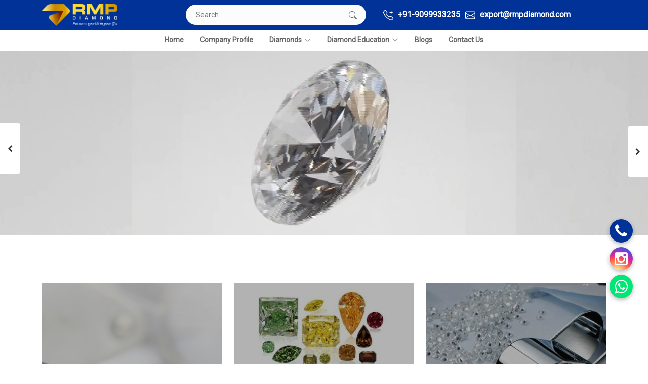

--- FILE ---
content_type: text/html; charset=UTF-8
request_url: https://www.rmpdiamond.com/jaipur
body_size: 58209
content:
<!DOCTYPE html>
<html lang="en">
  <head>
<meta http-equiv="content-type" content="text/html; charset=UTF-8">
<meta http-equiv="X-UA-Compatible" content="IE=edge">
<meta name="viewport" content="width=device-width, initial-scale=1.0">
      <title>Certified Diamond Suppliers In Jaipur, Best Natural Diamond Exporters In Jaipur</title>
      <meta name="description" content="Get best quality  Certified Diamond from Diamond Bourse, Jaipur- Leading Best Natural Diamond Suppliers in Jaipur, Fancy Diamonds Exporters ✓ Factory Price" >
      <meta name="keywords" content="Certified Diamond Suppliers,Best Natural Diamond Suppliers,Certified Diamond Suppliers in Jaipur,Best Natural Diamond Suppliers in Jaipur, Fancy Diamonds Suppliers in Jaipur, Certified Diamond Exporters in Gujarat, Best Natural Diamond Exporters in Jaipur, Fancy Diamonds Exporters in Jaipur, Wholesale Certified Diamond in Jaipur, Wholesale Best Natural Diamond in Jaipur, Wholesale Fancy Diamonds in Jaipur, Certified Diamond Exporters in country, Best Natural Diamond Exporters in Jaipur, Fancy Diamonds Exporters in Jaipur,Certified Diamond in Jaipur, Best Natural Diamond in Delhi, Fancy Diamonds in Jaipur" >
      <meta name="document-type" content="Public" >
      <meta name="document-rating" content="Safe for Kids" >
      <meta name="Expires" content="never" >
      <meta name="HandheldFriendly" content="True" >
      <meta name="YahooSeeker" content="Index,Follow" >
      <meta name="geo.region" content="IN" >
      <meta name="address" content="">
      <meta name="copyright" content="Copyright 2026 Diamond Bourse" > 
      <meta name="distribution" content="global" >
      <meta name="language" content="english" > 
      <meta name="rating" content="general" >
      <meta name="subject" content="Certified Diamond Suppliers in Jaipur, Best Natural Diamond Exporters in Jaipur" > 
      <meta name="robots" content="ALL" > 
      <meta name="revisit-after" content="2 days" >
      <meta name="generator" content="Diamond Bourse" >
      <meta name="author" content="Diamond Bourse" >
      <meta name="publisher" content="Diamond Bourse">
      
        <link rel="image_src" href="https://www.rmpdiamond.com/assets/designer/themes/default/images/logo.png" >
        <meta name="og:type" content="article" >
        <meta name="og:title" content="Certified Diamond Suppliers In Jaipur, Best Natural Diamond Exporters In Jaipur" >
        <meta name="og:description" content="Get best quality  Certified Diamond from Diamond Bourse, Jaipur- Leading Best Natural Diamond Suppliers in Jaipur, Fancy Diamonds Exporters ✓ Factory Price">
        <meta property="og:image:width" content="250">
        <meta property="og:image:height" content="250">
        <meta name="og:SITENAME" content="Diamond Bourse">
        <meta property="og:url" content="https://www.rmpdiamond.com/jaipur">
        <meta name="og:image" content="https://www.rmpdiamond.com/assets/designer/themes/default/images/logo.png" >
        <meta property="og:image:url" content="https://www.rmpdiamond.com/assets/designer/themes/default/images/logo.png" >
        <meta name="twitter:card" content="summary">
        <meta name="twitter:desc" content="Get best quality  Certified Diamond from Diamond Bourse, Jaipur- Leading Best Natural Diamond Suppliers in Jaipur, Fancy Diamonds Exporters ✓ Factory Price">
        <meta name="twitter:title" content="Certified Diamond Suppliers in Jaipur, Best Natural Diamond Exporters in Jaipur">
        <meta name="twitter:image" content="https://www.rmpdiamond.com/assets/designer/themes/default/images/logo.png">
        <meta property="twitter:url" content="https://www.rmpdiamond.com/jaipur">
        <meta name="abstract" content="Certified Diamond Suppliers in Jaipur, Best Natural Diamond Exporters in Jaipur">
        <meta name="Classification" content="Get best quality  Certified Diamond from Diamond Bourse, Jaipur- Leading Best Natural Diamond Suppliers in Jaipur, Fancy Diamonds Exporters ✓ Factory Price">
        <meta name="dc.source" content="https://www.rmpdiamond.com/" >
        <meta name="dc.title" content="Certified Diamond Suppliers in Jaipur, Best Natural Diamond Exporters in Jaipur" >
        <meta name="dc.keywords" content="Certified Diamond Suppliers,Best Natural Diamond Suppliers,Certified Diamond Suppliers in Jaipur,Best Natural Diamond Suppliers in Jaipur, Fancy Diamonds Suppliers in Jaipur, Certified Diamond Exporters in Gujarat, Best Natural Diamond Exporters in Jaipur, Fancy Diamonds Exporters in Jaipur, Wholesale Certified Diamond in Jaipur, Wholesale Best Natural Diamond in Jaipur, Wholesale Fancy Diamonds in Jaipur, Certified Diamond Exporters in country, Best Natural Diamond Exporters in Jaipur, Fancy Diamonds Exporters in Jaipur,Certified Diamond in Jaipur, Best Natural Diamond in Delhi, Fancy Diamonds in Jaipur" >
        <meta name="dc.subject" content="Diamond Bourse" >
        <meta name="dc.description" content="Get best quality  Certified Diamond from Diamond Bourse, Jaipur- Leading Best Natural Diamond Suppliers in Jaipur, Fancy Diamonds Exporters ✓ Factory Price" >
        <link rel="canonical" href="https://www.rmpdiamond.com/jaipur">
        
    
<link rel="icon" href="https://www.rmpdiamond.com/assets/designer/themes/default/images/favicon.ico" type="image/png">
      
<link rel="preload" href="https://cdnjs.cloudflare.com/ajax/libs/bootstrap/5.1.3/css/bootstrap.css" as="style" onload="this.onload=null;this.rel='stylesheet'">
<noscript>
<link rel="stylesheet" href="https://www.rmpdiamond.com/assets/designer/themes/default/css/bootstrap.css">
</noscript>
      
<link rel="preload" href="https://cdnjs.cloudflare.com/ajax/libs/font-awesome/4.6.0/css/font-awesome.min.css" as="style" onload="this.onload=null;this.rel='stylesheet'">
<noscript>
<link href="https://www.rmpdiamond.com/assets/designer/themes/default/css/font-awesome.min.css" rel="stylesheet" >
</noscript>    
      
<link rel="preload" href="https://cdnjs.cloudflare.com/ajax/libs/animate.css/3.3.1/animate.css" as="style" onload="this.onload=null;this.rel='stylesheet'">
<noscript>
<link href="https://www.rmpdiamond.com/assets/designer/themes/default/css/animate.css" rel="stylesheet">
</noscript>     
      

<link href="https://www.rmpdiamond.com/assets/designer/themes/default/css/owl.carousel.css" rel="stylesheet" >
<link href="https://www.rmpdiamond.com/assets/designer/themes/default/css/themes.css" rel="stylesheet" >
<link href="https://www.rmpdiamond.com/assets/designer/themes/default/css/responsive.css" rel="stylesheet" >
<script src="https://www.rmpdiamond.com/assets/designer/themes/default/js/jquery.min.js"></script>
      

<link rel="preload" href="https://www.cssscript.com/demo/animated-customizable-range-slider-pure-javascript-rslider-js/css/rSlider.min.css" as="style" onload="this.onload=null;this.rel='stylesheet'">
<noscript>
<link href="https://www.rmpdiamond.com/assets/designer/themes/default/css/rSlider.min.css" rel="stylesheet">
</noscript>     

           
<link rel="preload" href="https://cdnjs.cloudflare.com/ajax/libs/noUiSlider/9.2.0/nouislider.css" as="style" onload="this.onload=null;this.rel='stylesheet'">
<noscript>
<link rel="stylesheet" href="https://www.rmpdiamond.com/assets/designer/themes/default/css/nouislider.css">
</noscript> 
      
 <script src="https://www.rmpdiamond.com/assets/designer/themes/default/js/jquery.range-control.js"></script>
      
<link rel="preload" href="https://cdnjs.cloudflare.com/ajax/libs/datatables/1.10.15/css/jquery.dataTables.min.css" as="style" onload="this.onload=null;this.rel='stylesheet'">
<noscript>
<link rel="stylesheet" href="https://www.rmpdiamond.com/assets/designer/themes/default/css/jquery.dataTables.min.css" >
</noscript> 
  
<meta name="google-site-verification" content="siWzM_Js5aK78JlnqauNFGeCw_66IIcKQldp3MF71RI" >

<script>
 setTimeout(function () {
       $.getScript("https://www.googletagmanager.com/gtag/js?id=G-RGE2089H97");
    },8000);
 </script>
<script src="https://unpkg.com/default-passive-events"></script>
<!-- Google tag (gtag.js) -->
<!-- <script async src="https://www.googletagmanager.com/gtag/js?id=G-RGE2089H97"></script> -->
<script>
  window.dataLayer = window.dataLayer || [];
  function gtag(){dataLayer.push(arguments);}
  gtag('js', new Date());

  gtag('config', 'G-RGE2089H97');
</script>

</head>
<body>

<a id="scroll-up" href="javascript:void()" title="Go to Top" ><i class="fa fa-angle-up"></i></a>
<header class="header">
<div class="topbar">
<div class="top-header">
<div class="container">
<div class="row align-items-center">
<div class="col-xxl-3 col-xl-3 col-lg-3 col-md-3">
<div class="logo">
<a href="https://www.rmpdiamond.com/" title="Diamond Bourse"><img src="https://www.rmpdiamond.com/assets/designer/themes/default/images/logo.png" alt="Diamond Bourse" title="Diamond Bourse" width="310" height="88"></a>
</div>
</div>

<div class="col-xxl-4 col-xl-4 col-lg-4 col-md-5 col-xs-12">
    <div class="search_top">
        <form method="post" action="https://www.rmpdiamond.com/search">
            <input class="" type="text" value="" size="50" placeholder="Search" name="search_keyword" required>
            <button type="submit"><svg xmlns="http://www.w3.org/2000/svg" width="16" height="16" fill="currentColor" viewBox="0 0 16 16"><path d="M11.742 10.344a6.5 6.5 0 1 0-1.397 1.398h-.001c.03.04.062.078.098.115l3.85 3.85a1 1 0 0 0 1.415-1.414l-3.85-3.85a1.007 1.007 0 0 0-.115-.1zM12 6.5a5.5 5.5 0 1 1-11 0 5.5 5.5 0 0 1 11 0z"/></svg></button>
        </form>
    </div>
</div>

<div class="col-xxl-5 col-xl-5 col-lg-5 col-md-4 col-xs-12">
    <div class="top_right">
                <a class="phonecall" href="tel:+91-9099933235" title="+91-9099933235"><svg xmlns="http://www.w3.org/2000/svg" width="16" height="16" fill="currentColor" viewBox="0 0 16 16">
                <path d="M3.654 1.328a.678.678 0 0 0-1.015-.063L1.605 2.3c-.483.484-.661 1.169-.45 1.77a17.568 17.568 0 0 0 4.168 6.608 17.569 17.569 0 0 0 6.608 4.168c.601.211 1.286.033 1.77-.45l1.034-1.034a.678.678 0 0 0-.063-1.015l-2.307-1.794a.678.678 0 0 0-.58-.122l-2.19.547a1.745 1.745 0 0 1-1.657-.459L5.482 8.062a1.745 1.745 0 0 1-.46-1.657l.548-2.19a.678.678 0 0 0-.122-.58L3.654 1.328zM1.884.511a1.745 1.745 0 0 1 2.612.163L6.29 2.98c.329.423.445.974.315 1.494l-.547 2.19a.678.678 0 0 0 .178.643l2.457 2.457a.678.678 0 0 0 .644.178l2.189-.547a1.745 1.745 0 0 1 1.494.315l2.306 1.794c.829.645.905 1.87.163 2.611l-1.034 1.034c-.74.74-1.846 1.065-2.877.702a18.634 18.634 0 0 1-7.01-4.42 18.634 18.634 0 0 1-4.42-7.009c-.362-1.03-.037-2.137.703-2.877L1.885.511z" />
                <path fill-rule="evenodd" d="M12.5 1a.5.5 0 0 1 .5.5V3h1.5a.5.5 0 0 1 0 1H13v1.5a.5.5 0 0 1-1 0V4h-1.5a.5.5 0 0 1 0-1H12V1.5a.5.5 0 0 1 .5-.5z" /></svg> +91-9099933235</a>
                        <a class="phonecall" href="mailto:export@rmpdiamond.com"  title="export@rmpdiamond.com"><svg xmlns="http://www.w3.org/2000/svg" width="16" height="16" fill="currentColor" viewBox="0 0 16 16"><path d="M0 4a2 2 0 0 1 2-2h12a2 2 0 0 1 2 2v8a2 2 0 0 1-2 2H2a2 2 0 0 1-2-2V4Zm2-1a1 1 0 0 0-1 1v.217l7 4.2 7-4.2V4a1 1 0 0 0-1-1H2Zm13 2.383-4.708 2.825L15 11.105V5.383Zm-.034 6.876-5.64-3.471L8 9.583l-1.326-.795-5.64 3.47A1 1 0 0 0 2 13h12a1 1 0 0 0 .966-.741ZM1 11.105l4.708-2.897L1 5.383v5.722Z"/></svg> export@rmpdiamond.com</a>
        
    
    </div>
</div>


</div>
</div>
</div>

</div>
<div class=navigation_bar>
<div class="container">
<div class="row">
<div class="menu_width">
<div class="col-xxl-12 col-xl-12 col-lg-12 col-md-12">
<div class="navigation">
<div class="navbar">
<button><span></span><span></span><span></span><span></span></button>
</div>
<div class="menu">
<ul class="nav">
<li><a href="https://www.rmpdiamond.com/" title="Home">Home</a></li>
<li><a href="https://www.rmpdiamond.com/about-us" title="Company Profile">Company Profile</a></li> 
                                     <li class="cs-submenu"><a href="https://www.rmpdiamond.com/jaipur/diamonds" title="Diamonds">  Diamonds</a>
    <ul class="cs-dropdown">
            
                       <li>
                           <a  href="https://www.rmpdiamond.com/jaipur/round-brilliant-diamond" title="Round Brilliant Diamond">Round Brilliant Diamond</a>
                                          
                    </li>
                                             
                       <li>
                           <a  href="https://www.rmpdiamond.com/jaipur/asscher-cut-diamonds" title="Asscher Cut Diamonds">Asscher Cut Diamonds</a>
                                          
                    </li>
                                             
                       <li>
                           <a  href="https://www.rmpdiamond.com/jaipur/princess-cut-diamond" title="Princess Cut Diamond">Princess Cut Diamond</a>
                                          
                    </li>
                                             
                       <li>
                           <a  href="https://www.rmpdiamond.com/jaipur/loose-diamond" title="Loose Diamond">Loose Diamond</a>
                                          
                    </li>
                                             
                       <li>
                           <a  href="https://www.rmpdiamond.com/jaipur/pear-shaped-diamond" title="Pear Shaped Diamond">Pear Shaped Diamond</a>
                                          
                    </li>
                                             
                       <li>
                           <a  href="https://www.rmpdiamond.com/jaipur/certified-diamonds" title="Certified Diamonds">Certified Diamonds</a>
                                          
                    </li>
                                             
                       <li>
                           <a  href="https://www.rmpdiamond.com/jaipur/marquise-cut-diamond" title="Marquise Cut Diamond">Marquise Cut Diamond</a>
                                          
                    </li>
                                             
                       <li>
                           <a  href="https://www.rmpdiamond.com/jaipur/fancy-color-diamond" title="Fancy Color Diamond">Fancy Color Diamond</a>
                                          
                    </li>
                                             
                       <li>
                           <a  href="https://www.rmpdiamond.com/jaipur/oval-shape-diamond" title="Oval Shape Diamond">Oval Shape Diamond</a>
                                          
                    </li>
                                             
                       <li>
                           <a  href="https://www.rmpdiamond.com/jaipur/natural-diamond" title="Natural Diamond">Natural Diamond</a>
                                          
                    </li>
                                             
                       <li>
                           <a  href="https://www.rmpdiamond.com/jaipur/emerald-cut-diamond" title="Emerald cut Diamond">Emerald cut Diamond</a>
                                          
                    </li>
                                             
                       <li>
                           <a  href="https://www.rmpdiamond.com/jaipur/polished-diamond" title="Polished Diamond">Polished Diamond</a>
                                          
                    </li>
                                             
                       <li>
                           <a  href="https://www.rmpdiamond.com/jaipur/cushion-cut-diamond" title="Cushion Cut Diamond">Cushion Cut Diamond</a>
                                          
                    </li>
                                             
                       <li>
                           <a  href="https://www.rmpdiamond.com/jaipur/lab-grown-diamond" title="Lab Grown Diamond">Lab Grown Diamond</a>
                                          
                    </li>
                                             
                       <li>
                           <a  href="https://www.rmpdiamond.com/jaipur/radiant-cut-diamond" title="Radiant Cut Diamond">Radiant Cut Diamond</a>
                                          
                    </li>
                                             
                       <li>
                           <a  href="https://www.rmpdiamond.com/jaipur/cvd-synthetic-diamond" title="CVD Synthetic Diamond">CVD Synthetic Diamond</a>
                                          
                    </li>
                                             
                       <li>
                           <a  href="https://www.rmpdiamond.com/jaipur/heart-shape-diamond" title="Heart shape Diamond">Heart shape Diamond</a>
                                          
                    </li>
                                             
                       <li>
                           <a  href="https://www.rmpdiamond.com/jaipur/melee-diamonds" title="Loose Melee Diamonds">Loose Melee Diamonds</a>
                                          
                    </li>
                                                               
                                      </ul>
                                </li>

                                 
          <li class="cs-submenu"><a href="https://www.rmpdiamond.com/diamond-education" title="Diamond Education">  Diamond Education</a>
    <ul class="cs-dropdown">
            
                       <li>
                           <a  href="https://www.rmpdiamond.com/diamond-4c" title="Diamond 4C">Diamond 4C</a>
                                          
                    </li>
                                             
                       <li>
                           <a  href="https://www.rmpdiamond.com/diamond-shape" title="Diamond Shape">Diamond Shape</a>
                                          
                    </li>
                                             
                       <li>
                           <a  href="https://www.rmpdiamond.com/diamond-anatomy" title="Diamond Anatomy">Diamond Anatomy</a>
                                          
                    </li>
                                             
                       <li>
                           <a  href="https://www.rmpdiamond.com/diamond-certification-and-grading-labs" title="Diamond certification and Grading Labs">Diamond certification and Grading Labs</a>
                                          
                    </li>
                                             
                       <li>
                           <a  href="https://www.rmpdiamond.com/diamond-manufacturing-process" title="Diamond Manufacturing Process">Diamond Manufacturing Process</a>
                                          
                    </li>
                                             
                       <li>
                           <a  href="https://www.rmpdiamond.com/diamond-size-chart" title="Diamond size chart">Diamond size chart</a>
                                          
                    </li>
                                             
                       <li>
                           <a  href="https://www.rmpdiamond.com/melee-diamond" title="Melee Diamond">Melee Diamond</a>
                                          
                    </li>
                                             
                       <li>
                           <a  href="https://www.rmpdiamond.com/diamond-buying-tips" title="Diamond Buying Tips">Diamond Buying Tips</a>
                                          
                    </li>
                                             
                       <li>
                           <a  href="https://www.rmpdiamond.com/lab-grown-diamonds" title="Lab Grown Diamonds">Lab Grown Diamonds</a>
                                          
                    </li>
                                                               
                                      </ul>
                                </li>

                                                          <li>
                                <li><a href="https://www.rmpdiamond.com/blog" title="Blogs">Blogs</a></li>
                                <li><a href="https://www.rmpdiamond.com/contact-us" title="Contact Us">Contact Us</a></li>
                            </ul>
                     </div>
                  </div>
               </div>
            </div>
         </div>
      </div>
   </div>
</header> <div class="home_slider">
     <div id="slider" class="owl-carousel">
         <div class="slide">
             <video autoplay muted loop playsinline preload="metadata">
                 <source type="video/mp4" src="https://www.rmpdiamond.com/assets/designer/themes/default/images/silder-video.mp4">
             </video>
         </div>
               <div class="slide">
            <img src="https://www.rmpdiamond.com/uploaded-files/thumb-cache/thumb_1920_750_thumb_1920_750_banner_1_1catzwkn7gewo.jpg" class="responsive-img" alt=" Certified Diamond  Manufacturers in Jaipur" title=" Certified Diamond  Manufacturers in Jaipur" width="1920" height="600">
          </div>
         <div class="slide">
            <img src="https://www.rmpdiamond.com/uploaded-files/thumb-cache/thumb_1920_750_thumb_1920_750_banner_2_1hk87pq2m.jpg" class="responsive-img" alt=" Certified Diamond  Manufacturers in Jaipur" title=" Certified Diamond  Manufacturers in Jaipur" width="1920" height="600">
          </div>
         <div class="slide">
            <img src="https://www.rmpdiamond.com/uploaded-files/thumb-cache/thumb_1920_750_thumb_1920_750_slider1fzt3bg18.jpg" class="responsive-img" alt=" Fancy Cut Diamond  Manufacturers in Jaipur" title=" Fancy Cut Diamond  Manufacturers in Jaipur" width="1920" height="600">
          </div>
         <div class="slide">
            <img src="https://www.rmpdiamond.com/uploaded-files/thumb-cache/thumb_1920_750_thumb_1920_750_banner_3_13sy7v1av.jpg" class="responsive-img" alt=" Loose Diamond  Manufacturers in Jaipur" title=" Loose Diamond  Manufacturers in Jaipur" width="1920" height="600">
          </div>
       </div>
</div>
 
<div class="collection_1">
    <div class="container">
        <div class="row">
            <div class="col-xxl-4 col-xl-4 col-md-4 col-sm-4 col-12">
                <div class="item-adv2 banner-adv zoom-image fade-out-in">
                    <a href="https://www.rmpdiamond.com/jaipur/certified-diamonds" title=" Certified Diamonds  Manufacturers in Jaipur">
                    <div class="image">
                    <img src="https://www.rmpdiamond.com/uploaded-files/thumb-cache/thumb_350_364_certifiedjqp1.jpg" alt=" Certified Diamonds  Manufacturers in Jaipur" title=" Certified Diamonds  Manufacturers in Jaipur" width="500" height="500">
                    </div>
                    <div class="banner-info text-center">
                        <span class="fec">Certified Diamonds</span>
                       
                        <span class="shop_btn">View More <svg xmlns="http://www.w3.org/2000/svg" width="16" height="16" fill="currentColor" viewBox="0 0 16 16"><path fill-rule="evenodd" d="M1 8a.5.5 0 0 1 .5-.5h11.793l-3.147-3.146a.5.5 0 0 1 .708-.708l4 4a.5.5 0 0 1 0 .708l-4 4a.5.5 0 0 1-.708-.708L13.293 8.5H1.5A.5.5 0 0 1 1 8z"/></svg></span>
                    </div>
                    </a>
                </div>
            </div>
                        <div class="col-xxl-4 col-xl-4 col-md-4 col-sm-4 col-12">
                <div class="item-adv2 banner-adv zoom-image fade-out-in">
                    <a href="https://www.rmpdiamond.com/jaipur/fancy-color-diamond" title=" Fancy Color Diamond  Manufacturers in Jaipur">
                    <div class="image">
                    <img src="https://www.rmpdiamond.com/uploaded-files/thumb-cache/thumb_350_364_untitled-4qwix.jpg" alt=" Fancy Color Diamond  Manufacturers in Jaipur" title=" Fancy Color Diamond  Manufacturers in Jaipur" width="500" height="500">
                    </div>
                    <div class="banner-info text-center">
                        <span class="fec">Fancy Color Diamond</span>
                       
                        <span class="shop_btn">View More <svg xmlns="http://www.w3.org/2000/svg" width="16" height="16" fill="currentColor" viewBox="0 0 16 16"><path fill-rule="evenodd" d="M1 8a.5.5 0 0 1 .5-.5h11.793l-3.147-3.146a.5.5 0 0 1 .708-.708l4 4a.5.5 0 0 1 0 .708l-4 4a.5.5 0 0 1-.708-.708L13.293 8.5H1.5A.5.5 0 0 1 1 8z"/></svg></span>
                    </div>
                    </a>
                </div>
            </div>
                        <div class="col-xxl-4 col-xl-4 col-md-4 col-sm-4 col-12">
                <div class="item-adv2 banner-adv zoom-image fade-out-in">
                    <a href="https://www.rmpdiamond.com/jaipur/melee-diamonds" title=" Loose Melee Diamonds  Manufacturers in Jaipur">
                    <div class="image">
                    <img src="https://www.rmpdiamond.com/uploaded-files/thumb-cache/thumb_350_364_untitled-4qqv1.jpg" alt=" Loose Melee Diamonds  Manufacturers in Jaipur" title=" Loose Melee Diamonds  Manufacturers in Jaipur" width="500" height="500">
                    </div>
                    <div class="banner-info text-center">
                        <span class="fec">Loose Melee Diamonds</span>
                       
                        <span class="shop_btn">View More <svg xmlns="http://www.w3.org/2000/svg" width="16" height="16" fill="currentColor" viewBox="0 0 16 16"><path fill-rule="evenodd" d="M1 8a.5.5 0 0 1 .5-.5h11.793l-3.147-3.146a.5.5 0 0 1 .708-.708l4 4a.5.5 0 0 1 0 .708l-4 4a.5.5 0 0 1-.708-.708L13.293 8.5H1.5A.5.5 0 0 1 1 8z"/></svg></span>
                    </div>
                    </a>
                </div>
            </div>
                    </div>
    </div>
</div>
<div class="clearfix"></div>
<section class="about_cotent_home">
    <div class="container">
 <h1>Certified Diamond in Jaipur</h1>
<p>RMP Diamond is a renowned and reputable name in the diamond industry in <strong>Jaipur</strong>. As <strong>Certified Diamond Manufacturers in Jaipur</strong>, we specialize in creating exceptional diamond products that are globally recognized for their unparalleled quality and craftsmanship. Our team comprises highly skilled professionals who possess years of experience in the diamond manufacturing industry in <strong>Jaipur</strong>. We take pride in being one of the top diamond traders in <strong>Jaipur</strong>. Our focus on ethical practices, precision cutting, and superior quality has earned us a loyal customer base globally, and especially in<strong> Jaipur</strong>. We ensure that our diamonds are ethically sourced, and we adhere to strict guidelines to ensure fair labor practices, making us a responsible and reliable choice for customers worldwide.</p>

<h2>Top Certified Diamond Suppliers in Jaipur</h2>

<p>We are among the <strong>Best Natural Diamond Suppliers in Jaipur</strong> and have a strong global presence across various countries, including the United States, Europe, and <strong>Jaipur</strong>. Our products are sought-after by renowned jewellery brands and designers worldwide, and we continue to expand our horizons by establishing strategic partnerships and collaborations in <strong>Jaipur</strong>. Our comprehensive range of diamond products includes certified loose diamonds, fancy coloured diamonds, and customized diamond jewellery. Each of our products is designed and crafted with precision, ensuring that our customers receive nothing less than perfection.<br />
At RMP Diamond, we believe in providing our customers with an unparalleled diamond shopping experience in <strong>Jaipur</strong>. We pride ourselves on our exceptional customer service and strive to exceed expectations with our prompt and reliable delivery across <strong>Jaipur</strong>. Our commitment to quality, precision, and ethical practices has made us one of the most trusted names in the diamond industry.</p>

<h3><strong>Best Natural Diamond Exporters in Jaipur</strong></h3>

<p>RMP Diamond is a leading name in the diamond industry, offering exceptional quality products, ethical practices, and outstanding customer service. As the <strong>Best Natural Diamond Exporters in Jaipur</strong>, we are committed to delivering excellence in everything we do.</p>
<quillbot-extension-portal></quillbot-extension-portal></div>
</section>
        
<div class="clearfix"></div>
<div class="popular_product">
<div class="container">
<span class="title">Popular Diamonds</span>
<div class="row">
<div class="col-xxl-12 col-xl-12 col-lg-12 col-md-12 col-12">
<div id="popular" class="owl-carousel">
<div class="product">
    <a href="https://www.rmpdiamond.com/jaipur/round-brilliant-diamond" title=" Round Brilliant Diamond  Manufacturers in Jaipur">
        <div class="image01">
            <img src="https://www.rmpdiamond.com/uploaded-files/thumb-cache/thumb_350_364_round-brilliant-diamondx8kqzncz.jpg" alt=" Round Brilliant Diamond  Manufacturers in Jaipur" title=" Round Brilliant Diamond  Manufacturers in Jaipur" width="350" height="350">
        </div>
        <div class="new_desc">
           <span>Round Brilliant Diamond</span>
<!--            <p>See the Collection</p>-->
        </div>
    </a>
</div>
<div class="product">
    <a href="https://www.rmpdiamond.com/jaipur/pear-shaped-diamond" title=" Pear Shaped Diamond  Manufacturers in Jaipur">
        <div class="image01">
            <img src="https://www.rmpdiamond.com/uploaded-files/thumb-cache/thumb_350_364_untitled-3eirk.jpg" alt=" Pear Shaped Diamond  Manufacturers in Jaipur" title=" Pear Shaped Diamond  Manufacturers in Jaipur" width="350" height="350">
        </div>
        <div class="new_desc">
           <span>Pear Shaped Diamond</span>
<!--            <p>See the Collection</p>-->
        </div>
    </a>
</div>
<div class="product">
    <a href="https://www.rmpdiamond.com/jaipur/marquise-cut-diamond" title=" Marquise Cut Diamond  Manufacturers in Jaipur">
        <div class="image01">
            <img src="https://www.rmpdiamond.com/uploaded-files/thumb-cache/thumb_350_364_untitled-3kiu2.jpg" alt=" Marquise Cut Diamond  Manufacturers in Jaipur" title=" Marquise Cut Diamond  Manufacturers in Jaipur" width="350" height="350">
        </div>
        <div class="new_desc">
           <span>Marquise Cut Diamond</span>
<!--            <p>See the Collection</p>-->
        </div>
    </a>
</div>
<div class="product">
    <a href="https://www.rmpdiamond.com/jaipur/oval-shape-diamond" title=" Oval Shape Diamond  Manufacturers in Jaipur">
        <div class="image01">
            <img src="https://www.rmpdiamond.com/uploaded-files/thumb-cache/thumb_350_364_untitled-3ve7k.jpg" alt=" Oval Shape Diamond  Manufacturers in Jaipur" title=" Oval Shape Diamond  Manufacturers in Jaipur" width="350" height="350">
        </div>
        <div class="new_desc">
           <span>Oval Shape Diamond</span>
<!--            <p>See the Collection</p>-->
        </div>
    </a>
</div>
<div class="product">
    <a href="https://www.rmpdiamond.com/jaipur/emerald-cut-diamond" title=" Emerald cut Diamond  Manufacturers in Jaipur">
        <div class="image01">
            <img src="https://www.rmpdiamond.com/uploaded-files/thumb-cache/thumb_350_364_untitled-3q54o.jpg" alt=" Emerald cut Diamond  Manufacturers in Jaipur" title=" Emerald cut Diamond  Manufacturers in Jaipur" width="350" height="350">
        </div>
        <div class="new_desc">
           <span>Emerald cut Diamond</span>
<!--            <p>See the Collection</p>-->
        </div>
    </a>
</div>
</div>
</div>
</div>
</div>
</div>

<div class="banners banners2">
    <div class="container">
        <div class="row">
            <div class="col-xxl-6 col-xl-6 col-lg-6 col-md-6 col-sm-6 col-xs-12">
                <div class="banner">
                    <a href="certified-diamonds">
                        <img src="https://www.rmpdiamond.com/assets/designer/themes/default/images/id3-banner2.jpg" alt="Certified Diamonds" title="Certified Diamonds" width="700" height="350">
                    </a>
                </div>
            </div>
            <div class="col-xxl-6 col-xl-6 col-lg-6 col-md-6 col-sm-6 col-xs-12">
                <div class="banner">
                    <a href="diamond-education">
                        <img src="https://www.rmpdiamond.com/assets/designer/themes/default/images/id3-banner3.jpg" alt="Diamond Education" title="Diamond Education" width="700" height="350">
                    </a>
                </div>
            </div>
        </div>
    </div>
</div>
           
<div class="videos_section">
    <div class="container">
        <div class="row">
            <div class="col-lg-12 com-md-12">
                <div class="single_video">
                    <video autoplay="" loop="" controls="" preload="metadata" >
                        <source type="video/mp4" src="https://www.rmpdiamond.com/assets/designer/themes/default/images/Round-Shape-Edited.mp4">
                        <track src="captions_en.vtt" kind="captions" srclang="en" label="english_captions">
                        <track src="captions_es.vtt" kind="captions" srclang="es" label="spanish_captions">
                    </video>
                </div>
            </div>
        </div>
    </div>
</div>
            
<section class="featured_products">
    <div class="container">
        <span class="title">Diamond </span>
        <div class="row">
                    <div class="col-xxl-3 col-xl-3 col-lg-3 col-md-3 col-sm-6 col-6">
                <div class="product1">
                    <a href="https://www.rmpdiamond.com/jaipur/round-brilliant-diamond">
                        <div class="image01">
                        <img src="https://www.rmpdiamond.com/uploaded-files/thumb-cache/thumb_350_364_round-brilliant-diamondx8kqzncz.jpg" alt="Round Brilliant Diamond" title="Round Brilliant Diamond" width="200" height="200">
                        </div>
                    
                    <div class="new_desc">
                        <h4><span>Round Brilliant Diamond</span></h4>
                    </div>
                    </a>
                </div>
            </div>            
                        <div class="col-xxl-3 col-xl-3 col-lg-3 col-md-3 col-sm-6 col-6">
                <div class="product1">
                    <a href="https://www.rmpdiamond.com/jaipur/pear-shaped-diamond">
                        <div class="image01">
                        <img src="https://www.rmpdiamond.com/uploaded-files/thumb-cache/thumb_350_364_untitled-3eirk.jpg" alt="Pear Shaped Diamond" title="Pear Shaped Diamond" width="200" height="200">
                        </div>
                    
                    <div class="new_desc">
                        <h4><span>Pear Shaped Diamond</span></h4>
                    </div>
                    </a>
                </div>
            </div>            
                        <div class="col-xxl-3 col-xl-3 col-lg-3 col-md-3 col-sm-6 col-6">
                <div class="product1">
                    <a href="https://www.rmpdiamond.com/jaipur/marquise-cut-diamond">
                        <div class="image01">
                        <img src="https://www.rmpdiamond.com/uploaded-files/thumb-cache/thumb_350_364_untitled-3kiu2.jpg" alt="Marquise Cut Diamond" title="Marquise Cut Diamond" width="200" height="200">
                        </div>
                    
                    <div class="new_desc">
                        <h4><span>Marquise Cut Diamond</span></h4>
                    </div>
                    </a>
                </div>
            </div>            
                        <div class="col-xxl-3 col-xl-3 col-lg-3 col-md-3 col-sm-6 col-6">
                <div class="product1">
                    <a href="https://www.rmpdiamond.com/jaipur/oval-shape-diamond">
                        <div class="image01">
                        <img src="https://www.rmpdiamond.com/uploaded-files/thumb-cache/thumb_350_364_untitled-3ve7k.jpg" alt="Oval Shape Diamond" title="Oval Shape Diamond" width="200" height="200">
                        </div>
                    
                    <div class="new_desc">
                        <h4><span>Oval Shape Diamond</span></h4>
                    </div>
                    </a>
                </div>
            </div>            
                        <div class="col-xxl-3 col-xl-3 col-lg-3 col-md-3 col-sm-6 col-6">
                <div class="product1">
                    <a href="https://www.rmpdiamond.com/jaipur/emerald-cut-diamond">
                        <div class="image01">
                        <img src="https://www.rmpdiamond.com/uploaded-files/thumb-cache/thumb_350_364_untitled-3q54o.jpg" alt="Emerald cut Diamond" title="Emerald cut Diamond" width="200" height="200">
                        </div>
                    
                    <div class="new_desc">
                        <h4><span>Emerald cut Diamond</span></h4>
                    </div>
                    </a>
                </div>
            </div>            
                        <div class="col-xxl-3 col-xl-3 col-lg-3 col-md-3 col-sm-6 col-6">
                <div class="product1">
                    <a href="https://www.rmpdiamond.com/jaipur/cushion-cut-diamond">
                        <div class="image01">
                        <img src="https://www.rmpdiamond.com/uploaded-files/thumb-cache/thumb_350_364_untitled-3yun8.jpg" alt="Cushion Cut Diamond" title="Cushion Cut Diamond" width="200" height="200">
                        </div>
                    
                    <div class="new_desc">
                        <h4><span>Cushion Cut Diamond</span></h4>
                    </div>
                    </a>
                </div>
            </div>            
                        <div class="col-xxl-3 col-xl-3 col-lg-3 col-md-3 col-sm-6 col-6">
                <div class="product1">
                    <a href="https://www.rmpdiamond.com/jaipur/radiant-cut-diamond">
                        <div class="image01">
                        <img src="https://www.rmpdiamond.com/uploaded-files/thumb-cache/thumb_350_364_untitled-3tazl.jpg" alt="Radiant Cut Diamond" title="Radiant Cut Diamond" width="200" height="200">
                        </div>
                    
                    <div class="new_desc">
                        <h4><span>Radiant Cut Diamond</span></h4>
                    </div>
                    </a>
                </div>
            </div>            
                        <div class="col-xxl-3 col-xl-3 col-lg-3 col-md-3 col-sm-6 col-6">
                <div class="product1">
                    <a href="https://www.rmpdiamond.com/jaipur/princess-cut-diamond">
                        <div class="image01">
                        <img src="https://www.rmpdiamond.com/uploaded-files/thumb-cache/thumb_350_364_untitled-3muuj.jpg" alt="Princess Cut Diamond" title="Princess Cut Diamond" width="200" height="200">
                        </div>
                    
                    <div class="new_desc">
                        <h4><span>Princess Cut Diamond</span></h4>
                    </div>
                    </a>
                </div>
            </div>            
             
         
        </div>
    </div>
</section>


<div class="advertisement_banner">
   <video playsinline="playsinline" autoplay="autoplay" muted="muted" loop="loop">
        <source src="https://www.rmpdiamond.com/assets/designer/themes/default/images/homepage-video.mp4" type="video/mp4">
    </video>
    <div class="container">
        <div class="row">
            <div class="col-xxl-12 col-xl-12 col-lg-12 col-md-12 col-sm-12 col-12">
                <div class="advertisement-text">
                    <div class="hdtext">Featured Product<br>Round Brilliant Diamond 2022</div>
                    <p>Get in touch to know more</p>
                    <a href="round-brilliant-diamond" class="shop_btn">Read More <svg xmlns="http://www.w3.org/2000/svg" width="16" height="16" fill="currentColor" viewBox="0 0 16 16"><path fill-rule="evenodd" d="M1 8a.5.5 0 0 1 .5-.5h11.793l-3.147-3.146a.5.5 0 0 1 .708-.708l4 4a.5.5 0 0 1 0 .708l-4 4a.5.5 0 0 1-.708-.708L13.293 8.5H1.5A.5.5 0 0 1 1 8z"></path></svg></a>
                </div>
            </div>
        </div>
    </div>
</div>

<section class="home_blog1">
    <div class="container">
        <span class="title">Latest Blog</span>
        <div class="row">

                    <div class="col-lg-4 col-md-4">
                <div class="home_blog">

                    <div class="image">
                        <a href="https://www.rmpdiamond.com/sparkle-with-confidence-3-reasons-to-choose-a-certified-diamonds-manufacturer">
                        <img src="https://www.rmpdiamond.com/uploaded-files/thumb-cache/thumb_350_364_unnamed_(1)33mu.jpg" alt="Sparkle with Confidence: 3 Reasons to Choose a Certified Diamonds Manufacturer" title="Sparkle with Confidence: 3 Reasons to Choose a Certified Diamonds Manufacturer" width="350" height="243">
                        </a>
                    </div>
                    
                    <h5><a href="https://www.rmpdiamond.com/sparkle-with-confidence-3-reasons-to-choose-a-certified-diamonds-manufacturer" title="Sparkle with Confidence: 3 Reasons to Choose a Certified Diamonds Manufacturer">Sparkle with Confidence: 3 Reasons to Choose a Certified Diamonds Manufacturer</a></h5>
                    <p>Among the luminaries in this domain stands RMP Diamond, a distinguished name synonymous with precision, quality, and innovation. ....</p>
                </div>
            </div>
               <div class="col-lg-4 col-md-4">
                <div class="home_blog">

                    <div class="image">
                        <a href="https://www.rmpdiamond.com/elegance-certified-pear-emerald-and-the-unique-world-of-diamond-cuts">
                        <img src="https://www.rmpdiamond.com/uploaded-files/thumb-cache/thumb_350_364_unnamed_(3)iaug.jpg" alt="Elegance Certified: Pear, Emerald, and the Unique World of Diamond Cuts" title="Elegance Certified: Pear, Emerald, and the Unique World of Diamond Cuts" width="350" height="243">
                        </a>
                    </div>
                    
                    <h5><a href="https://www.rmpdiamond.com/elegance-certified-pear-emerald-and-the-unique-world-of-diamond-cuts" title="Elegance Certified: Pear, Emerald, and the Unique World of Diamond Cuts">Elegance Certified: Pear, Emerald, and the Unique World of Diamond Cuts</a></h5>
                    <p>Diamonds, renowned as nature's most exquisite gemstones, come in a variety of cuts, each contributing to its unique allure. ....</p>
                </div>
            </div>
               <div class="col-lg-4 col-md-4">
                <div class="home_blog">

                    <div class="image">
                        <a href="https://www.rmpdiamond.com/the-emotional-significance-of-diamonds-stories-of-love-and-commitment">
                        <img src="https://www.rmpdiamond.com/uploaded-files/thumb-cache/thumb_350_364_unnamed_(2)wkwc.jpg" alt="The Emotional Significance Of Diamonds: Stories Of Love And Commitment" title="The Emotional Significance Of Diamonds: Stories Of Love And Commitment" width="350" height="243">
                        </a>
                    </div>
                    
                    <h5><a href="https://www.rmpdiamond.com/the-emotional-significance-of-diamonds-stories-of-love-and-commitment" title="The Emotional Significance Of Diamonds: Stories Of Love And Commitment">The Emotional Significance Of Diamonds: Stories Of Love And Commitment</a></h5>
                    <p>RMP Diamond is a prominent Pear Shaped Diamond Manufacturers in USA. In this blog, we will delve into the stories behind diamonds, exploring the rich  ....</p>
                </div>
            </div>
              
        </div>
    </div>
</section>  


<!--
<section class="about_cotent_home">
    <div class="container">
      <h4>Diamond Bource Plus</h4>
        <ul>
                    <li><a href="https://www.rmpdiamond.com/jaipur/round-brilliant-diamond" title="Round Brilliant Diamond">Round Brilliant Diamond</a></li>
               <li><a href="https://www.rmpdiamond.com/jaipur/cvd-synthetic-diamond" title="CVD Synthetic Diamond">CVD Synthetic Diamond</a></li>
               <li><a href="https://www.rmpdiamond.com/jaipur/lab-grown-diamond" title="Lab Grown Diamond">Lab Grown Diamond</a></li>
               <li><a href="https://www.rmpdiamond.com/jaipur/polished-diamond" title="Polished Diamond">Polished Diamond</a></li>
               <li><a href="https://www.rmpdiamond.com/jaipur/natural-diamond" title="Natural Diamond">Natural Diamond</a></li>
               <li><a href="https://www.rmpdiamond.com/jaipur/fancy-color-diamond" title="Fancy Color Diamond">Fancy Color Diamond</a></li>
               <li><a href="https://www.rmpdiamond.com/jaipur/certified-diamonds" title="Certified Diamonds">Certified Diamonds</a></li>
               <li><a href="https://www.rmpdiamond.com/jaipur/loose-diamond" title="Loose Diamond">Loose Diamond</a></li>
               <li><a href="https://www.rmpdiamond.com/jaipur/pear-shaped-diamond" title="Pear Shaped Diamond">Pear Shaped Diamond</a></li>
               <li><a href="https://www.rmpdiamond.com/jaipur/marquise-cut-diamond" title="Marquise Cut Diamond">Marquise Cut Diamond</a></li>
               <li><a href="https://www.rmpdiamond.com/jaipur/oval-shape-diamond" title="Oval Shape Diamond">Oval Shape Diamond</a></li>
               <li><a href="https://www.rmpdiamond.com/jaipur/emerald-cut-diamond" title="Emerald cut Diamond">Emerald cut Diamond</a></li>
               <li><a href="https://www.rmpdiamond.com/jaipur/cushion-cut-diamond" title="Cushion Cut Diamond">Cushion Cut Diamond</a></li>
               <li><a href="https://www.rmpdiamond.com/jaipur/radiant-cut-diamond" title="Radiant Cut Diamond">Radiant Cut Diamond</a></li>
               <li><a href="https://www.rmpdiamond.com/jaipur/princess-cut-diamond" title="Princess Cut Diamond">Princess Cut Diamond</a></li>
               <li><a href="https://www.rmpdiamond.com/jaipur/heart-shape-diamond" title="Heart shape Diamond">Heart shape Diamond</a></li>
               <li><a href="https://www.rmpdiamond.com/jaipur/melee-diamonds" title="Loose Melee Diamonds">Loose Melee Diamonds</a></li>
               <li><a href="https://www.rmpdiamond.com/jaipur/asscher-cut-diamonds" title="Asscher Cut Diamonds">Asscher Cut Diamonds</a></li>
                   </ul>
        
        </div>
</section>
-->
  

   <footer>
    <div class="container">      
        <div class="newsletter_inner">
            <div class="row">
                <div class="col-xxl-3 col-xl-3 col-lg-3 col-md-5">
                    <div class="footter_logo">
                      <img src="https://www.rmpdiamond.com/assets/designer/themes/default/images/logo.png" title="Diamond Bourse" alt="Diamond Bourse" width="310" height="88">
                    </div>
                </div>
                <div class="col-xxl-4 col-xl-4 col-lg-4 col-md-7">
                    <div class="newsletter_sing_up">
                       <span style="color:white">Sign up for newsletter</span>
                        <p>Get the latest deals and special offers</p>
                    </div>
                </div>
                <div class="col-xxl-5 col-xl-5 col-lg-5 col-md-12">
                    <div class="subscribe_form">
                        <p style="color:red" id="subscribe_form_response"></p>
                        <form id="subscribeform" method="post">
                            <input type="email" placeholder="Your email address..." name="email" required>
                            <button id="subscribe">Subscribe</button>
                        </form>
                    </div>
                </div>
            </div>
        </div>


        <div class="row">
           <div class="col-xxl-3 col-xl-3 col-lg-3 col-md-3">
                <div class="footer_info">
                    <h6>Contact Us</h6>
                    <ul class="contact_info">
                <li><span class="info_label"><i class="fa fa-map-marker"></i> Address:</span>Bhavani Nagar Near Diamond market Mini Bazar, Varachha, Surat, Gujarat-395006, India</li>
                <li><span class=""><i class="fa fa-phone"></i> Phone: <a href="tel:+91-9099933235" title="+91-9099933235"> +91-9099933235</a></span></li>
                <li><span class=""><i class="fa fa-envelope"></i> Email: <a href="mail-to:export@rmpdiamond.com" title="export@rmpdiamond.com">export@rmpdiamond.com</a></span></li>

                    </ul>
                 </div>
            </div>
            
            <div class="col-xxl-9 col-xl-9 col-lg-9 col-md-9">
                <div class="row">
                    <div class="col-xxl-4 col-xl-4 col-lg-4 col-md-4">
                        <div class="footer_info">
                            <h6>Information</h6>
                            <ul>
                                <li><a href="https://www.rmpdiamond.com/about-us" title="Company Profile">Company Profile</a></li>
                                <li><a href="https://www.rmpdiamond.com/blog" title="Blog">Blog</a></li>
                                <li><a href="https://www.rmpdiamond.com/contact-us" title="Contact Us">Contact Us</a></li>
                               
                                <li><a href="https://www.rmpdiamond.com/privacy-policy" title="Privacy Policy">Privacy Policy</a></li>
                                <li><a href="https://www.rmpdiamond.com/terms-and-conditions" title="Terms And Conditions">Terms And Conditions</a></li>
                                <li><a href="https://www.rmpdiamond.com/shipping-policy" title="Shipping Policy">Shipping Policy</a></li>
                                <li><a href="https://www.rmpdiamond.com/returns-exchange" title="Return & Refund">Return & Refund</a></li>
                                <li><a href="https://www.rmpdiamond.com/sitemap" title="Sitemap">Sitemap</a></li>
                                <li><a href="https://www.rmpdiamond.com/market-area" title="Market Area">Market Area</a></li>
                            </ul>
                        </div>
                    </div>


                    <div class="col-xxl-4 col-xl-4 col-lg-4 col-md-4">
                        <div class="footer_info">
                            <h6>Diamonds</h6>
         <ul>
                    <li><a href="https://www.rmpdiamond.com/jaipur/round-brilliant-diamond" title="Round Brilliant Diamond">Round Brilliant Diamond</a></li>
               <li><a href="https://www.rmpdiamond.com/jaipur/cvd-synthetic-diamond" title="CVD Synthetic Diamond">CVD Synthetic Diamond</a></li>
               <li><a href="https://www.rmpdiamond.com/jaipur/lab-grown-diamond" title="Lab Grown Diamond">Lab Grown Diamond</a></li>
               <li><a href="https://www.rmpdiamond.com/jaipur/polished-diamond" title="Polished Diamond">Polished Diamond</a></li>
               <li><a href="https://www.rmpdiamond.com/jaipur/natural-diamond" title="Natural Diamond">Natural Diamond</a></li>
               <li><a href="https://www.rmpdiamond.com/jaipur/fancy-color-diamond" title="Fancy Color Diamond">Fancy Color Diamond</a></li>
               <li><a href="https://www.rmpdiamond.com/jaipur/certified-diamonds" title="Certified Diamonds">Certified Diamonds</a></li>
               <li><a href="https://www.rmpdiamond.com/jaipur/loose-diamond" title="Loose Diamond">Loose Diamond</a></li>
                   </ul>

                        </div>
                    </div>

                    <div class="col-xxl-4 col-xl-4 col-lg-4 col-md-4">
                        <div class="footer_info">
                            <h6>Diamond Education</h6>
                            <ul>
                    <li><a href="https://www.rmpdiamond.com/diamond-4c" title="Diamond 4C">Diamond 4C</a></li>
               <li><a href="https://www.rmpdiamond.com/diamond-shape" title="Diamond Shape">Diamond Shape</a></li>
               <li><a href="https://www.rmpdiamond.com/diamond-anatomy" title="Diamond Anatomy">Diamond Anatomy</a></li>
               <li><a href="https://www.rmpdiamond.com/diamond-certification-and-grading-labs" title="Diamond certification and Grading Labs">Diamond certification and Grading Labs</a></li>
               <li><a href="https://www.rmpdiamond.com/diamond-manufacturing-process" title="Diamond Manufacturing Process">Diamond Manufacturing Process</a></li>
               <li><a href="https://www.rmpdiamond.com/diamond-size-chart" title="Diamond size chart">Diamond size chart</a></li>
               <li><a href="https://www.rmpdiamond.com/melee-diamond" title="Melee Diamond">Melee Diamond</a></li>
               <li><a href="https://www.rmpdiamond.com/diamond-buying-tips" title="Diamond Buying Tips">Diamond Buying Tips</a></li>
                   </ul>
                        </div>
                    </div>
                </div>
            </div>
            
        </div>
    </div>
</footer>


<div class="footer_bottom">
    <div class="container">
        <div class="row">
            <div class="col-xxl-6 col-xl-6 col-lg-6 col-md-6">
                <p>© Copyright 2026 <span>Diamond Bourse</span>. All rights reserved.</p>
            </div>
            <div class="col-xxl-6 col-xl-6 col-lg-6 col-md-6">
        
            </div>
        </div>
    </div>
</div>



<a class="instagram_btn" href="https://www.instagram.com/rmp.diamond/" title="Instagram" target="_blank"><i class="fa fa-instagram"></i></a>
<a class="call_btn" href="tel:+91-9099933235"  title="Call Us"><i class="fa fa-phone"></i></a>
<a class="whatapp_btn" href="https://api.whatsapp.com/send?phone=919099933235" target="_blank" title="Whatsapp Now"><i class="fa fa-whatsapp"></i></a>

<div class="modal fade" id="whatsapp" tabindex="-1" role="dialog">
    <div class="modal-dialog modal-sm">
        <div class="modal-content">
            <div class="modal-header">
                <span class="modal-title" id="myModalLabel">Message on WhatsApp</span>
                <button type="button" class="btn-close" data-bs-dismiss="modal" aria-label="Close"></button>
            </div>
            <p style="color:red" id="whatsapp_form_response"></p>
            <div class="modal-body">
                <form method="post"  action="#" id="whatsapp_enquiry">
                    <div class="row">
                        <div class="col-xxl-12 col-xl-12 col-lg-12 col-md-12 col-sm-12 col-12">
                            <div class="form-group">
                                <input class="form-control" type="text" name="wname" placeholder="Full Name*" value="" required>
                            </div>
                        </div>
                        <div class="col-xxl-12 col-xl-12 col-lg-12 col-md-12 col-sm-12 col-12">
                            <div class="form-group">
                                <input class="form-control" type="text" name="wmobile" value="" placeholder="Mobile Number*" required>
                            </div>
                        </div>
                        
                        <div class="col-xxl-12 col-xl-12 col-lg-12 col-md-12 col-sm-12 col-12">
                           <button type="submit" class="submit_btn" name="whatsapp_submit" id="whatsapp_submit"><span>Submit</span></button>
                        </div>
                    </div>
                </form>
            </div>
        </div>
    </div>
</div>

<script>
     $(document).ready(function() {
    $('#subscribe').click(function(e) {
        e.preventDefault();
        $.ajax({
            url: "https://www.rmpdiamond.com/pages/subscribe",
            data: $('#subscribeform').serialize(),
            type: "POST",
            success: function(data) {
                if (data == 'success') {
                    $('#subscribe_form_response').html(
                        '<div class="alert alert-success">Submitted successfully</div>'
                        );
                    $('#quick_form').trigger('reset');
                  
                } else {
                    $('#subscribe_form_response').html('Email fields Required !');
                }
            }

        });

    });

// <!--whatsapp pop up -->
    $('#whatsapp_submit').click(function(e) {
        e.preventDefault();
        $.ajax({
            url: "https://www.rmpdiamond.com/pages/whatsappenq",
            data: $('#whatsapp_enquiry').serialize(),
            type: "POST",
            success: function(data) {
                if (data == 'success') {
                    $('#whatsapp_form_response').html(
                        '<div class="alert alert-success">Submitted successfully</div>'
                        );
                        window.open(
                       "https://api.whatsapp.com/send?phone=919099933235", "_blank");
                    $('#whatsapp_enquiry').trigger('reset');

                  
                } else {
                    $('#whatsapp_form_response').html('All fields are Required !');
                }
            }

        });

    });
});
</script><script src="https://www.rmpdiamond.com/assets/designer/themes/default/js/bootstrap.js"></script>
<script src="https://www.rmpdiamond.com/assets/designer/themes/default/js/wow.min.js"></script>
<script src="https://www.rmpdiamond.com/assets/designer/themes/default/js/owl.carousel.js"></script>
<script src="https://www.rmpdiamond.com/assets/designer/themes/default/js/themes.js"></script>

</body>
</html>

--- FILE ---
content_type: text/css
request_url: https://www.rmpdiamond.com/assets/designer/themes/default/css/themes.css
body_size: 11393
content:
@import url('https://fonts.googleapis.com/css?family=Roboto&display=swap');
@font-face {
font-family: 'DINPro-Regular';
font-style: normal;
font-weight: normal;
src: local('DINPro-Regular'), url('../fonts/DINPro-Regular_13937.woff') format('woff');
}
body{background:#fff;color:#363636; font-family: 'Roboto'; font-size:14px;}
h1,
h2,
h3,
h4,
h5,
h6{color:#0c0c0c;margin:0 0 20px;}
h1 a,
h2 a,
h3 a,
h4 a,
h5 a,
h6 a{color:#0c0c0c;}
p a{color:#363636; width: auto;
display: inline-block;}
p a:hover{text-decoration:underline;outline:none;}
p{letter-spacing:normal;margin-bottom:10px;line-height:23px;font-size:14px;color:#363636;}
a{color:#7f7f7f;text-decoration:none;outline:none;display:block;}
a:hover,
a:focus,
a:active{outline:none;text-decoration:none;}
img{max-width:100%; height: auto}
iframe{border:0;width:100%;}
blockquote{padding:0;border:0;}
h2{font-size:26px;font-weight:bold;}
h3{font-size:20px;}
h3 span{padding:0 10px 0 0;position:relative;}
h4{font-size:18px;margin:0;padding:15px 0;}
h5{text-transform:capitalize;}
.btn{padding:0 15px;text-transform:capitalize;font-weight:bold;line-height:35px;text-align:center;border:1px solid transparent;border-radius:0;font-size:12px;color:#fff;}
.btn:hover{color:#fff;}
.btn i{margin:0 8px 0 0;}
label{color:#7f7f7f;display:block;font-weight:400;margin:0}
textarea {
    background: #fff;
    height: 100px !important;
}

select {
    background: #fff;
    border: 1px solid #ccc;
    height: 40px !important;
    line-height: 40px !important;
    box-shadow: none;
    padding: 0 10px !important;
}

input,
textarea {
    border: 1px solid #ccc;
    height: 40px;
    background: #fff;
    line-height: 40px;
    box-shadow: none;
    padding: 0 10px;
    box-sizing: border-box;
    font-size: 14px;
    font-weight: normal;
    outline: 0;
    font-family: 'Roboto', sans-serif;
    border-color: rgba(86, 90, 207, 0.3);
    border-radius: 4px;
}

input:focus,
select:focus,
textarea:focus {
    box-shadow: none;
}

.form-group{position:relative; margin-bottom: 15px;}
.form-control::-moz-placeholder{color:#555}
.form-control:focus::-moz-placeholder{color:#003298}
.form-control:focus{border-color:#003298; box-shadow: none;}
.submit_btn {
    width: auto;
    background: #333;
    padding: 10px 35px;
    border: 0;
    color: #fff;
    font-size: 14px;
    border-radius: 4px;
}
.submit_btn:hover,.submit_btn:focus{background: #003298; color: #fff;}

.header{float:left;width:100%;}
.top-header{background:#003298; padding: 8px 0;}
.top-header .logo{max-width: 150px;}
.search_top{float: left; width: 100%; margin: 0; padding: 0; position: relative;}
.search_top form{display: flex; align-items: center}
.search_top input {
    background: #fcfcfc;
    border: 0px;
    width: 100%;
    height: 40px;
    font-size: 14px;
    padding: 0 20px;
    border-radius: 20px;
    outline: 0;
}
.search_top button {
    position: absolute;
    right: 6px;
    top: 0;
    width: 40px;
    height: 40px;
    text-align: center;
    background: transparent;
    border: none;
    background: none;
    outline: 0;
    color: #666;
}

.top_right {
    margin: 0;
    width: 100%;
    float: left;
    display: flex;
    align-items: center;
    justify-content: right;
}
.phonecall{font-size: 16px; color: #fff; font-weight: 600; margin-left: 10px;}
.phonecall svg{width: 20px; height: 20px; margin-right: 5px;}
.phonecall:hover,.phonecall:focus{color: #e7ba09;}
ul.social{
    float: left;
    margin: 0px;
    list-style: none;
    padding: 0px;
    margin-left: auto;
}
ul.social li {
    margin:0px;
    display: inline-block;
}
ul.social li a {
    transition: background 400ms ease-in-out;
    text-align: center;
    width: 35px;
    height: 35px;
    border-radius: 4px;
    display:flex;
    align-items: center;
    justify-content: center;
    color: #fff;
    padding: 5px;
}
ul.social li a svg{color: #fff; width: 15px; height: 15px; margin: 0; padding: 0;}
ul.social li.facebook a{background: #3C5B9B;}
ul.social li.twitter a{background: #359BED;}
ul.social li.linkedin a{background: #027ba5;}
ul.social li.youtube a{background: #f70000;}
ul.social li.instagram a{background: radial-gradient(circle at 30% 107%, #fdf497 0%, #fdf497 5%, #fd5949 45%,#d6249f 60%,#285AEB 90%);}
ul.social li.whatsapp a{background: #01e675;}
ul.social li.skype a{background: #00aff0 ;}

.navigation_bar{background:#fff;width: 100%; padding:0; position: relative; box-shadow: 0 2px 2px 0 #aaa;}
.navigation{float:right;width:100%;/*position:relative;*/}
.navigation_bar.stricky-fixed{position:fixed;top:0;left:0;width:100%;z-index:999;background:#fff;box-shadow: 0 2px 2px 0 #aaa; padding:0;}
.navigation_bar .logo{padding: 15px 0 0;}
.navigation .nav-header{display:none;padding:12px 20px;}
.navigation .navbar button{float:right; width:40px;height:40px;background:#003298; border:0;outline:0; color:#fff;font-size:25px;border-radius:0; display: inline-block; text-align: center; line-height: 40px; position: relative;z-index: 99; padding: 5px;}
.navigation .navbar button{position: relative; transform: rotate(0deg); transition: .5s ease-in-out; cursor: pointer;}

.navigation .navbar button span{
  display: block;
  position: absolute;
  height: 3px;
  width: 70%;
  background: #fff;
  border-radius: 9px;
  opacity: 1;
  left: 15%;
  transform: rotate(0deg);
  transition: .25s ease-in-out;
}
.navigation .navbar button span:nth-child(1) {top: 8px;}
.navigation .navbar button span:nth-child(2),.navigation .navbar button span:nth-child(3){  top: 18px;}
.navigation .navbar button span:nth-child(4) {top: 28px;}
.navigation .navbar button.open span:nth-child(1) {top: 18px;width: 0%;left: 50%;}
.navigation .navbar button.open span:nth-child(2) {transform: rotate(45deg);}
.navigation .navbar button.open span:nth-child(3) {transform: rotate(-45deg);}
.navigation .navbar button.open span:nth-child(4) {top: 18px; width: 0%; left: 50%;}

.navigation .navbar button:hover{background: #003298;}
.navigation .menu{display:block;}
.navigation .menu ul{ padding: 0; width: 100%; margin:0; text-align: center; justify-content: center}
.navigation .menu ul li{display:inline-block;position:relative}
.navigation .menu ul li a {
    padding: 10px 16px;
    display: block;
    color: #666;
    text-transform: capitalize;
    font-size: 14px;
    background: none;
    position: relative;
    transition: 0.5s;
    font-weight: 600;
}
.navigation .menu ul li:hover a,
.navigation .menu ul li.active a{color:#003298;background:transparent;}
.navigation .menu ul li ul.cs-dropdown {
    position: absolute;
    width: 250px;;
    z-index: 99999;
    box-shadow: 0 6px 6px 0 rgba(0, 0, 0, 0.4);
    background: #fff;
    margin: 0;
    padding: 0;
    display: none;
    top: 100%;
    left: 0;
    text-align: left
}

.navigation .menu ul li:hover ul.cs-dropdown{display: block;}
.navigation .menu ul li ul.cs-dropdown li:hover ul.cs-dropdown {
   display: block;
}
.navigation .menu ul li ul.cs-dropdown li{display:block;padding:0;border-bottom:1px solid #eee;width:100%}
.navigation .menu ul li ul.cs-dropdown li:last-child a{border-bottom:0}
.navigation .menu ul li ul.cs-dropdown li:last-child a:after{display:none}
.navigation .menu ul li ul.cs-dropdown li a{color:#333;font-size:13px;padding:6px 15px;font-weight:500;position:relative;display:block;text-transform:capitalize}
.navigation .menu ul li ul.cs-dropdown li a:hover{color:#fff;background:#003298}
.navigation .menu ul li ul.cs-dropdown li ul.cs-dropdown{left:100%;margin-top:-36px}
.navigation .menu ul li ul.cs-dropdown li ul.cs-dropdown li ul.cs-dropdown{left:-100%;margin-top:-31px}


.navigation ul li.cs-submenu a button{border:0;background:transparent;outline:0;padding:0;margin:0 0 0 5px;color:#666}
.navigation ul li.cs-submenu a button svg{width:13px;height:13px}
.navigation ul li.cs-submenu:hover svg{transform:rotateZ(180deg);color:#003298}
.navigation .navbar{display:none;padding:12px 0px;margin:0;}

.navigation .menu ul li:nth-child(3) ul.cs-dropdown{width: 480px;}
.navigation .menu ul li:nth-child(3) ul.cs-dropdown li{float: left; width: 50%;}
.navigation .menu ul li:nth-child(3) ul.cs-dropdown li:nth-child(even){border-left: 1px solid #eee;}
/*

.hot_line_area .phone {
    background: rgba(0, 0, 0, 0) url(../images/phone-top.png) no-repeat scroll 0 100%;
    color: #ffffff;
    display: inline-block;
    float: left;
    font-size: 13px;
    height: 40px;
    margin: 5px 20px 5px 0;
    padding-left: 50px;
    text-align: left;
}
.hot_line_area .phone span {
    color: #003298;
    display: block;
    font-size: 18px;
    font-weight: 500;
}
*/


/* banner */
.home_slider{ float: left; width: 100%; margin:0; padding: 0;}
.slide{position: relative; display: block; z-index: 6;}
#slider .slide img{width: 100%; height: auto;}
#slider .slide{max-height: 421px; overflow: hidden;}
#slider .slide video{max-height: 100%; width: 100%;}
.home_slider {
    height: 421px;
}
#slider .owl-prev, #slider .owl-next{
    line-height: 0;
    position: absolute;
    top: 50%;
    display: block;
    width: 45px;
    height: 45px;
    padding: 0;
    transform: translate(0,-50%);
    cursor: pointer;
    color: #333;
    border: 0;
    outline: 0;
    background:#fff;
    border-radius: 0px;
    z-index: 9;
}
#slider .owl-nav .owl-prev{left:0px;z-index:50;top:48.5%;width:40px!important;height:100px;display:block!important;z-index:50; border-radius: 0 4px 4px 0;}
#slider .owl-nav .owl-next{right:0px;z-index:50;top:50%;width:40px!important;height:100px;display:block!important;z-index:50; border-radius: 4px 0px 0px 4px;}
#slider .owl-prev:hover, #slider .owl-next:hover{background: #003298; color: #fff;}

.collection_1 {
    float: left;
    width: 100%;
    margin: 0;
    padding: 40px 0;
}

.banner-adv {
    position: relative;
}

.banner-adv:before {
    position: absolute;
    top: 0;
    left: 0;
    width: 100%;
    height: 100%;
    content: "";
    background: rgba(0, 0, 0, 0.3);
    z-index: 1;
}

.banner-adv a {
    display: block;
    overflow: hidden;
    position: relative;
}

.banner-adv a:before {
    position: absolute;
    top: 0;
    left: 0;
    bottom: 0;
    right: 0;
    content: "";
    background: rgba(0, 0, 0, 0.1);
    opacity: 0;
    z-index: 1;
    transition: all 0.5s ease-out 0s;
    -webkit-transition: all 0.5s ease-out 0s;
}

.banner-adv a img {
    display: block;
    width: 100%;
    transition: all 0.5s ease-out 0s;
    -webkit-transition: all 0.5s ease-out 0s;
    height: auto;
    aspect-ratio: 1.10;
}

.banner-adv a:after {
    position: absolute;
    top: 0;
    left: 0;
    bottom: 0;
    right: 0;
    content: "";
    background: rgba(0, 0, 0, 0.1);
    opacity: 0;
    z-index: 1;
    transition: all 0.5s ease-out 0s;
    -webkit-transition: all 0.5s ease-out 0s;
}

.fade-out-in:hover a:before {
    opacity: 1;
    top: 50%;
    bottom: 50%;
}

.fade-out-in:hover a:after {
    opacity: 1;
    left: 50%;
    right: 50%;
}

.banner-info {
    left: 0;
    margin: auto;
    position: absolute;
    right: 0;
    top: 0;
    z-index: 9;
    text-align: center;
    bottom: 60px;
    padding: 0 15px;
}

.banner-info {
    top: auto;
    bottom: 60px;
    padding: 0 15px;
}

.banner-info h2 {
    font-style: italic;
    font-family: 'Playfair Display', serif;
    font-size: 30px;
    color: #fff;
}

.banner-info .fec{
    font-style: italic;
    font-family: 'Playfair Display', serif;
    font-size: 30px;
    color: #fff;
    font-weight: bold;
    margin: 0 0 20px;
    line-height: 1.2;
    display: block;
}

.banner-info p {
    max-width: 270px;
    margin: 14px auto 22px;
    opacity: 0.8;
    color: #fff;
    line-height: 24px;
    font-size: 14px;
}

.item-adv2:hover .fec {
    color: #f9df35;
}

.item-adv2:hover h2 {
    color: #f9df35;
}

.zoom-image:hover a img {
    transform: scale(1.15);
    -webkit-transform: scale(1.15);
}

.zoom-out a img:last-child {
    position: absolute;
    top: 0;
    left: 0;
    opacity: 0;
    visibility: hidden;
    transform: scale(3);
    -webkit-transform: scale(3);
}

.zoom-out:hover a img {
    opacity: 1;
    visibility: visible;
    transform: scale(1);
    -webkit-transform: scale(1);
}

.shop_btn {
    position: relative;
    -webkit-transition: all 0.3s;
    -moz-transition: all 0.3s;
    transition: all 0.3s;
    display: inline-block !important;
    padding: 10px 50px;
    background: none;
    border-radius: 50px;
    border: 1px solid #fff;
    color: #fff;
    overflow: hidden;
}

.shop_btn svg {
    position: absolute;
    height: 100%;
    font-size: 125%;
    line-height: 40px;
    color: #fff;
    -webkit-transition: all 0.3s;
    -moz-transition: all 0.3s;
    transition: all 0.3s;
    left: 130%;
    top: 0;
}

.shop_btn:after {
    content: '';
    position: absolute;
    z-index: -1;
    -webkit-transition: all 0.3s;
    -moz-transition: all 0.3s;
    transition: all 0.3s;
}

.shop_btn:hover,
.shop_btn:focus {
    background: #003298;
    color: #fff;
    border-color: #003298;
}

.shop_btn:hover svg {
    left: 75%;
}




.popular_product {
    float: left;
    width: 100%;
    padding: 40px 0;
    background: #eee;
}

.title {
    color: #000000;
    font-size: 20px;
    text-transform: uppercase;
    font-weight: 400;
    display: block;
    padding-bottom: 10px;
    text-align: center;
    margin-bottom: 30px;
    position: relative;
}

.title:before {
    content: '';
    background: url(../images/home_line.png) no-repeat center;
    position: absolute;
    left: 0;
    right: 0;
    bottom: 0;
    margin-bottom: -10px;
    width: 100%;
    height: 13px;
}

.product {
    float: left;
    width: 100%;
    background: #fff;
    border: 1px solid #eee;
    position: relative;
    overflow: hidden;
}

.product .image01 {
    position: relative;
    height: 200px;
    text-align: center;
    background: #fdfdfd;
    overflow: hidden;
    transition: all 0.4s ease-in-out;
}

.product .image01 img {
    position: absolute;
    top: 50%;
    left: 50%;
    transform: translate(-50%, -50%);
    width: auto;
    max-width: 100%;
    max-height: 100%;
    padding: 25px;
    height: auto
}

.product:hover .image01 {
    transform: scale(1.1);
}

.off_label {
    position: absolute;
    top: 5px;
    left: 5px;
    z-index: 15;
    background: #003298;
    color: #fff;
    padding: 3px 10px;
}

.new_desc {
    width: 100%;
    float: left;
    text-align: center;
    padding: 0 12px 0;
}

.product h3 {
    position: relative;
    margin: 0px;
    line-height: normal;
    padding: 0;
    height: 50px;
    position: relative;
}

.product span {
    position: relative;
    line-height: normal;
    padding: 0;
    margin: 0px;
    top: 50%;
    left: 50%;
    max-width: 100%;
    transform: translate(-50%, -50%);
    max-height: 100%;
    width: 100%;
    height: 50px;
    font-size: 18px;
    margin: 10px 0 5px 0;
    color: #333;
    display: block;
}

.product:hover span {
    color: #003298;
}

.price {
    color: #003298;
    font-size: 14px;
    display: inline-block;
    line-height: 24px;
    transition: all 0.3s ease;
}

.price span {
    color: #666;
    text-decoration: line-through;
    margin-right: 10px;
}

#popular .owl-prev,
#popular .owl-next {
    line-height: 0;
    position: absolute;
    top: 50%;
    display: block;
    width: 35px;
    height: 80px;
    line-height: 30px;
    padding: 0;
    transform: translate(0, -50%);
    cursor: pointer;
    color: #222;
    font-size: 14px;
    border: 0;
    outline: 0;
    background: #e5e5e5;
    border-radius: 0;
    z-index: 50;
    border: 1px solid #e5e5e5;
    text-align: center;
    cursor: pointer;
    transition: all 0.3s ease;
}

#popular .owl-nav .owl-prev {
    left: 0;
    top: 48%;
    border-radius: 0 4px 4px 0;
}

#popular .owl-nav .owl-next {
    right: 0;
    top: 48%;
    border-radius: 4px 0px 0px 4px;
}

#popular .owl-nav .owl-prev:hover,
#popular .owl-nav .owl-next:hover {
    background: #003298;
    color: #fff;
    border-color: #003298;
}



.banners2 {
    float: left;
    width: 100%;
    padding: 30px 0;
}

.banner a {
    display: block;
    position: relative;
    overflow: hidden;
}

.banner {
    position: relative;
    overflow: hidden;
    border: 1px solid #eee;
}

.banner:before {
    position: absolute;
    top: 0;
    left: 0;
    width: 100%;
    height: 100%;
    background: -webkit-linear-gradient(top, rgba(0, 0, 0, 0) 0%, rgba(0, 0, 0, 0.2) 75%);
    background: linear-gradient(to bottom, rgba(0, 0, 0, 0) 0%, rgba(0, 0, 0, 0.2) 75%);
    content: '';
    opacity: 0;
    -webkit-transform: translate3d(0, 50%, 0);
    transform: translate3d(0, 50%, 0);
    -webkit-transition: opacity 0.35s, -webkit-transform 0.35s;
    transition: opacity 0.35s, transform 0.35s;
    z-index: 1;
}

.banner:hover:before {
    opacity: 1;
    -webkit-transform: translate3d(0, 0, 0);
    transform: translate3d(0, 0, 0);
}


.banner a {
    display: block;
    position: relative;
    overflow: hidden;
}

.banner a:before {
    position: absolute;
    top: 20px;
    bottom: 20px;
    left: 10px;
    right: 10px;
    content: "";
    border-top: 1px solid rgba(255, 255, 255, 0.9);
    border-bottom: 1px solid rgba(255, 255, 255, 0.9);
    z-index: 1;
    transform: scaleX(0);
    -webkit-transform: scaleX(0);
    transition: all 0.5s ease-out 0s;
    -webkit-transition: all 0.5s ease-out 0s;
    z-index: 5;
}

.banner a:after {
    position: absolute;
    top: 10px;
    bottom: 10px;
    left: 20px;
    right: 20px;
    content: "";
    border-left: 1px solid rgba(255, 255, 255, 0.9);
    border-right: 1px solid rgba(255, 255, 255, 0.9);
    z-index: 1;
    transform: scaleY(0);
    -webkit-transform: scaleY(0);
    transition: all 0.5s ease-out 0s;
    -webkit-transition: all 0.5s ease-out 0s;
    z-index: 5;
}

.banner:hover a:before,
.banner:hover a:after {
    transform: scale(1);
    -webkit-transform: scale(1);
}


.featured_products {
    float: left;
    width: 100%;
    margin: 0;
    padding: 20px 0 40px;
    background: #fff;
}

.product1 {
    float: left;
    width: 100%;
    background: #fff;
    border: 1px solid #eee;
    position: relative;
    overflow: hidden;
    margin-bottom: 20px;
}

.product1 .image01 {
    position: relative;
    height: 150px;
    text-align: center;
    background: #fdfdfd;
    overflow: hidden;
    transition: all 0.4s ease-in-out;
    ;
    border-bottom: 1px solid #eee;
}

.product1 .image01 img {
    position: absolute;
    top: 50%;
    left: 50%;
    transform: translate(-50%, -50%);
    width: auto;
    max-width: 100%;
    max-height: 100%;
}

.product1:hover .image01 {
    transform: scale(1.02);
}

.product1 h3, .product1 h4 {
    position: relative;
    margin: 0px;
    line-height: normal;
    padding: 0;
    height: 50px;
    position: relative;
}

.product1 h3 span, .product1 h4 span {
    position: absolute;
    top: 50%;
    left: 50%;
    max-width: 100%;
    transform: translate(-50%, -50%);
    max-height: 100%;
    width: 100%;
    font-size: 18px;
    margin: 0;
    color: #333;
    display: block;
}

.product1:hover h3 span, .product1:hover h4 span {
    color: #003298;
}


.advertisement_banner {
    float: left;
    width: 100%;
    margin: 0;
    padding: 0;
    min-height: 500px;
    height: 500px;
    overflow: hidden;
    position: relative;
}

.advertisement_banner:before {
    content: '';
    position: absolute;
    width: 100%;
    height: 100%;
    background-color: #000;
    top: 0;
    left: 0;
    bottom: 0;
    top: 0;
    opacity: 0.5;
}

.advertisement_banner video {
    width: 100%;
    height: auto;
}

.advertisement_banner .container {
    position: absolute;
    top: 0;
    left: 0;
    padding: 100px 0;
    width: 100%;
    right: 0;
    margin: 0 auto;
}

.advertisement_banner .advertisement-text {
    text-align: center;
    color: #fff;
}

.advertisement_banner .advertisement-text h3, .advertisement_banner .advertisement-text .hdtext {
    font-size: 60px;
    padding: 0;
    font-family: 'Playfair Display', serif;
    color: #fff;
}

.advertisement_banner .advertisement-text h3 span, .advertisement_banner .advertisement-text .hdtext span {
    color: #003298;
    font-style: italic;
    font-weight: 600;
}

.advertisement_banner p {
    max-width: 650px;
    margin: 0 auto 20px;
    font-size: 18px;
    line-height: 28px;
    color: #fff;
}

.home_blog1{float: left; width: 100%; margin: 0; padding: 40px 0 20px; background: #fff;}
.home_blog{float: left; width: 100%; margin: 0; padding: 0; position: relative;}
.home_blog .image{position: relative; text-align: center; height: 260px; border: 1px solid #eee; margin-bottom: 20px; overflow: hidden;}
.home_blog .image a{transition: transform 0.5s ease 0s;}
.home_blog:hover .image a{transition: transform 0.6s ease 0.05s; opacity: 0.7}
.home_blog .image img{position: absolute; top: 50%; left: 50%; max-width: 100%; transform: translate(-50%,-50%); width: auto; max-height: 100%;}
.home_blog h4, .home_blog h5{margin-top: 0; margin-bottom:8px; padding: 0; font-weight: 700; font-size: 16px; color: #222;  text-transform: capitalize;  min-height: 38px;}
.home_blog h4 a, .home_blog h5 a{color: #222;}
.home_blog p{font-size: 14px; color: #333; text-align: left;}
.home_blog:hover h4 a{color: #003298}
.blog_date{    background: #fff none repeat scroll 0 0;
    display: block;
    font-weight: 400;
    height: 54px;
    left: 10px;
    padding: 4px 5px 7px;
    position: absolute;
    text-align: center;
    top: 10px;
    width: 54px;}
.blog_date span {
    color: #333;
    display: block;
    font-size: 24px;
    font-weight: 400;
    line-height: 1;
    text-align: center;
}
.blog_date span.month {
    color: #333;
    display: block;
    font-size: 12px;
    padding-top: 5px;
    text-transform: uppercase;
}
.about_cotent_home{float: left; width: 100%; margin: 0; padding:0px 0 40px; background: #fff;}
.about_cotent_home h4{font-size: 18px; margin: 0; padding: 0 0 5px; font-weight: 600; color: #333;}
.about_cotent_home p{font-size: 14px; line-height: 20px; text-align: justify; color: #333;}
.about_cotent_home ul{float: left; width: 100%; margin: 0 0 20px; padding: 0;}
.about_cotent_home ul li{display: inline-block; margin-bottom: 5px;}
.about_cotent_home ul li a{color: #333; font-size: 16px; position: relative;}
.about_cotent_home ul li a:after{content: ''; width: 1px; height: 24px; background: #eee; display: inline-block; padding: 0px; margin: 0 10px; float: right;}
.about_cotent_home ul li:last-child a:after{width: 0;}
.about_cotent_home ul li a:hover{color: #003298;}



.bottom_service{float: left; width: 100%; margin: 0; padding: 0; background: #003298;}

.bottom-service-box .column {
	border-left: 1px solid rgba(255, 255, 255, 0.2);
}
.bottom-service-box .box-outer .column:first-child {
	border-left: 0 none;
}

.bottom-service-box .service-box-center {
	padding: 30px 0;
	text-align: center;
}
.bottom-service-box .service-box-center .bottom-service-title {
	color: #fff;
	font-size: 20px;
	font-weight: 500;
	letter-spacing: 1px;
	text-transform: uppercase;
	transition: all 0.35s ease 0s;
}
.bottom-service-box .service-box-center:hover .bottom-service-title {
	letter-spacing: 4px;
}
.bottom-service-box .service-box-center .description {
	color: #f8f8f8;
	font-size: 13px;
}


.newsletter_inner {
    padding:15px 0;
    margin-bottom: 30px;
    border-bottom: 1px solid #29498a;
}
.newsletter_sing_up h3 {
    font-size: 20px;
    line-height: 27px;
    font-weight: 500;
    text-transform: capitalize;
    margin-bottom: 5px;
    color: #fff;
}
.newsletter_sing_up p {
    font-size: 13px;
    line-height: 25px;
    font-weight: 400;
    margin-bottom: 0;
    color: #fff;
}
.newsletter_sing_up p span {
    color: #003298;
}
.subscribe_content p {
    font-size: 14px;
    line-height: 25px;
    margin-bottom: 0;
    color: #fff;
}
.subscribe_form form {
    width: 100%;
    position: relative;
    background: #ffffff;
    border-radius: 4px;
}
.subscribe_form form input {
    width: 100%;
    border: 1px solid #ddd;
    background: none;
    padding: 0 158px 0 15px;
    height: 50px;
    font-size: 14px;
    color: #666;
    border-radius: 4px;
}
.subscribe_form form button {
    position: absolute;
    right: 0;
    top: 0;
    padding: 0 20px;
    width: 140px;
    background: #003298;
    color: #ffffff;
    font-size: 12px;
    font-weight: 500;
    text-transform: uppercase;
    height: 100%;
    border: 0;
    display: block;
    -webkit-transition: 0.3s;
    transition: 0.3s;
    border-radius: 0 4px 4px 0;
}
.subscribe_form form button:hover{background: #f9df35; color: #333}
.text_desc{float: left; width: 100%; margin: 15px 0 0;}
.text_desc h4{font-size: 16px; margin: 0; padding: 0 0 5px; font-weight: 600; color: #fff;}
.text_desc p{font-size: 12px; line-height: 20px; text-align: justify; color: #fff;}



.features{float: left; width: 100%; margin: 0; padding: 30px 0; background: #e8c8cf;}
.single_shipping {display: flex;/* border: 1px solid #d2d2d2;*/ padding: 15px 13px;}
.shipping_icone{margin-right: 12px;}
.shipping_icone i{font-size: 35px; color: #003298;}
.shipping_content h5{font-size: 14px; line-height: 14px; text-transform: capitalize; font-weight: 700; margin-bottom: 0; color: #003298;}
.shipping_content p{margin: 6px 0 0; font-size: 13px; line-height: 20px; color: #333;}

footer{float: left; width: 100%; margin:0; padding: 30px 0 10px; background: #062e80;}
.footer_info{position: relative; display: block; float: left; width: 100%;}
.footer_info p{color: #fff;}
.footer_info h6{position: relative; font-size: 15px; font-weight: 600; color: #fff; text-transform: uppercase; margin: 0 0 10px; padding: 0;}
.app_img ul li {
    display: inline-block;
    margin-bottom: 10px;
}
.app_img ul li a img {
    width: 170px;
}
.heading6{position: relative;
font-size: 13px;
font-weight: 600;
color:#fff;
text-transform: uppercase;
margin: 0 0 10px;
padding: 0;}
.footer_info ul{float: left; width: 100%; margin: 0 0 15px; padding: 0;}
.footer_info ul li{list-style: none; line-height: 30px; color: #fff;}
.footer_info ul li a{font-size: 14px; color: #fff;}
.footer_info ul li a:hover{color: #f9df35;}

.contact_info {margin-bottom: 0;padding: 0;}
.contact_info li{position: relative; margin-bottom:10px; line-height: 28px; font-size: 14px;}
.contact_info li a{display: inline-block;}
.info_label{
    display: block;
    color: #fff;
    font-weight: 600;
    text-transform: capitalize;
}
.line {
    border-color: rgba(255, 255, 255, 0.1);
    margin: 0 0 15px;
}

.footer_bottom1{float: left; width: 100%; margin: 0; padding: 10px 0; background: #eee; border-top: 1px solid #ccc;}
.payment-accept img {
    margin: 0px 10px 0px 0px;
}


ul.footer-menu {text-align: center;}
ul.footer-menu li{display:inline-block; border-right:1px solid #b6becb; padding:0 5px; margin-bottom: 10px;}
ul.footer-menu li a {font-size: 13px; color: #ddd; text-transform: capitalize; display: inline-block; font-weight: 500;}
ul.footer-menu li a:hover,ul.footer-menu li a:focus{color:#f9df35}
.payment{margin-bottom: 20px;}
.footer_bottom{float: left; width: 100%; margin: 0; padding: 20px 0; background: #003298; color: #fff;}
.footer_bottom p{color: #fff; font-size: 14px; line-height: normal; margin: 0; padding: 0;}
.footer_bottom p span{color: #ddd;}
.text_right a{color: #ddd}
.text_right a:hover{color: #f9df35;}
#scroll-up{position:fixed;z-index:8030;bottom:65px;right:30px;width:46px;height:46px;border-radius:50%;color:#fff;font-size:24px;line-height:42px;text-align:center;text-decoration:none;cursor:pointer;transition:all 0.25s;display:none;background:#003298;}
#scroll-up:hover{background:#333;}


.modal-content {
    border-radius: 0;
}
.modal-header {
    padding: 0 15px;
    background: #003298;
    color: #fff;
     border-radius: 0;
}
.modal-header h4 {
    text-align: left;
    font-size: 18px;
    line-height: 18px;
    color: #fff;
}
.modal-header .modal-title {
    text-align: left;
    font-size: 18px;
    line-height: 18px;
    color: #fff;
    padding: 15px 0;
    text-transform: initial;
    letter-spacing: 0.2px;
}
.btn-close {
    width: 1em;
    height: 1em;
    background: transparent url("data:image/svg+xml,%3csvg xmlns='http://www.w3.org/2000/svg' viewBox='0 0 16 16' fill='white'%3e%3cpath d='M.293.293a1 1 0 011.414 0L8 6.586 14.293.293a1 1 0 111.414 1.414L9.414 8l6.293 6.293a1 1 0 01-1.414 1.414L8 9.414l-6.293 6.293a1 1 0 01-1.414-1.414L6.586 8 .293 1.707a1 1 0 010-1.414z'/%3e%3c/svg%3e") center/1em auto no-repeat;
    outline: 0;
}

#productID .modal-dialog{margin: 5% auto 0;}
.modal_product .image {
    width: 100%;
    margin-bottom: 10px;
    border: 1px solid #eee;
    overflow: hidden;
    position: relative;
    height: 370px;
}
.modal_product .image img {
    position: absolute;
    max-width: 100%;
    top: 50%;
    left: 50%;
    transform: translate(-50%,-50%);
    max-height: 100%;
    width: auto;
    margin: auto;
}
.modal_product h5 {
    color: #003298;
    font-size: 18px;
    font-weight: 600;
    text-transform: uppercase;
    margin-bottom: 8px;
    text-align: left;
    padding: 0;
}


/* Category pages */
.banner_category{float: left; width: 100%; margin: 0; padding: 60px 0; position: relative;
background-repeat: no-repeat;
background-position: center center; 
background-size: cover;}
.banner_category .banner_title {
    color: #003298;
    font-weight: 700;
    font-family: "Open Sans",sans-serif;
    font-size: 30px;
    letter-spacing: -.025rem;
    text-transform: uppercase;
}

.banner_category .banner_subtitle {
    margin-bottom: 10px;
    color: #010204;
    font-weight: normal;
    font-size: 20px;
    font-family: "Open Sans",sans-serif;
    letter-spacing: 0;
    text-transform: initial;
}

/* banner section */
.page_breadcrumbs{float:left; width:100%; background:#f8f8f8; padding-top:12px; padding-bottom:12px;}
.page_breadcrumbs ul{position:relative; margin:0; padding: 0;}
.page_breadcrumbs li{color: #003298; list-style: none;line-height: 25px; display: inline-block;}
.page_breadcrumbs li + li:before {color: #999999; content: " / "; margin: 0 2px;}
.page_breadcrumbs li a {color: #333; display: inline-block;}
.page_breadcrumbs li a:hover{color: #003298;}
.page_breadcrumbs .active {color: #999999;}
.page_breadcrumbs .active a {color: #999999;}

.about_page {
    float: left;
    width: 100%;
    margin: 0;
    padding: 50px 0;
    background: #eee;
    position: relative;
    border-bottom: 1px solid #ccc;
}
.left_sidebar {
    float: left;
    width: 100%;
    margin: 0 0 25px;
    padding: 0;
}
.left_sidebar .left_title {
    float: left;
    width: 100%;
    padding: 8px 10px;
    margin: 0;
    line-height: 30px;
    background: #003298;
    font-size: 24px;
    color: #fff;
    font-weight: 600;
}


.left_sidebar form {
    float: left;
    width: 100%;
    background: #fff;
    padding: 10px;
}

.left_sidebar ul {
    float: left;
    width: 100%;
    padding: 0;
    margin: 0;
    background: #fff;
}
.left_sidebar ul li {
    float: left;
    width: 100%;
    padding: 0;
    margin: 0;
    border-bottom: 1px solid #eee;
    list-style: none;
}
.left_sidebar ul li a {
    color: #333;
    padding: 10px 15px;
    font-weight: 500;
    line-height: 18px;
    font-size: 14px;
}
.left_sidebar ul li a.active,
.left_sidebar ul li a:focus,
.left_sidebar ul li a:hover {
    background: #003298;
    color: #fff;
}
.left_sidebar ul li ul {
    float: left;
    width: 100%;
    margin: 0;
    padding: 0;
    background: #fff;
}
.left_sidebar ul li ul li {
    border-bottom: 1px dashed #CCC;
    list-style-type: none;
    position: relative;
}
.left_sidebar ul li ul li a {
    display: block;
    font-weight: 500;
    color: #000;
    text-align: left;
    font-size: 12px;
    padding: 4px 15px;
    text-decoration: none;
    text-transform: uppercase;
    line-height: 24px;
}
.left_sidebar ul li ul li a.active,
.left_sidebar ul li ul li a:focus,
.left_sidebar ul li ul li a:hover {
    background: #003298;
    color: #fff;
}
.left_sidebar ul li ul li a i {
    float: right;
    line-height: 24px;
}
.left_sidebar ul li ul li ul {
    display: none;
    transition: all 2s;
    position: absolute;
    left: -72%;
    top: 0;
    z-index: 200;
    background: #fff;
    width: 200px;
    box-shadow: 0 2px 5px 0 rgba(0,0,0,0.75);
}
.left_sidebar ul li ul li:hover ul {
    display: block;
    transition: all 2s;
}
.left_sidebar ul li ul li ul li a {
    display: block;
    font-weight: 400;
    color: #333;
    text-align: left;
    font-size: 13px;
    padding: 4px 15px;
    text-decoration: none;
    text-transform: capitalize;
    line-height: 24px;
}
.left_sidebar ul li ul li ul li a.active,
.left_sidebar ul li ul li ul li a:focus,
.left_sidebar ul li ul li ul li a:hover {
    background: #003298;
    color: #fff;
}

.right_side .title_h1 {
    padding: 8px 10px;
    margin: 0 0 10px;
    line-height: 30px;
    background: #003298;
    font-size: 24px;
    color: #fff;
    font-weight: 600;
}
.right_side h2 {
    padding: 0;
    margin: 20px 0 5px;
    line-height: 30px;
    font-size: 22px;
    color: #333;
    font-weight: 600;
}
.right_side h3 {
    padding: 0;
    margin: 10px 0 5px;
    line-height: 30px;
    font-size: 20px;
    color: #333;
    font-weight: 600;
}
.wps_right {
    float: left;
    width: 100%;
    background: #fff;
    padding: 10px;
    border: 1px solid #ccc;
    margin-bottom: 20px;
}
.wps_right .right_image {
    float: right;
    max-width: 400px;
    width: 100%;
    margin: 0 0 15px 15px;
    text-align: center;
}

.wps_right .right_image .image{
    width: 100%;
    text-align: center;
    overflow: hidden;
    position: relative;
    height: 400px;
    margin-bottom: 15px;
    border: 1px solid #eee;
}
.wps_right .right_image .image img {
    position: absolute;
    max-width: 100%;
    top: 50%;
    left: 50%;
    transform: translate(-50%,-50%);
    width: auto;
    max-height: 100%;
}

.wps_right .right_image .send_enqBtn {
    width: auto;
    background: #333;
    color: #fff;
    text-decoration: none;
    font-size: 15px;
    padding: 10px 30px;
    margin: 0;
    display: inline-block;
    border: 0;
    border-radius: 4px;
}
.wps_right .right_image .send_enqBtn:focus,
.wps_right .right_image .send_enqBtn:hover {
    background-color: #003298;
    color: #fff;
}
.wps_right .right_image:hover .send_enqBtn {
    background-color: #003298;
    color: #fff;
}

.right_side p {
    line-height: 24px;
    margin-bottom: 10px;
    text-align: justify;
    font-size: 15px;
    font-weight: normal;
}
.right_side ul {
    margin: 0 0 25px;
    padding: 0;
}
.right_side ul li {
    list-style: none;
    line-height: 24px;
    color: #423f3f;
    font-size: 15px;
    font-weight: normal;
}
.right_side ul li::before {
    margin-right: 5px;
    content: url("data:image/svg+xml;charset=utf-8,<svg xmlns='http://www.w3.org/2000/svg' width='16' height='16' fill='currentColor' viewBox='0 0 16 16'><path d='m12.14 8.753-5.482 4.796c-.646.566-1.658.106-1.658-.753V3.204a1 1 0 0 1 1.659-.753l5.48 4.796a1 1 0 0 1 0 1.506z'/></svg>");

}
.table_1 {
    width: 100%;
    margin-bottom: 15px;
}

.table_1 th {
    border: 1px solid #bd4a7e;
    font-size: 18px;
    color: #ffffff;
    background-color: #003298;
    padding: 10px 15px;
    font-weight: 600;
}

.table_1 td {
    border: 1px solid #e2e2e2;
    font-size: 14px;
    color: #000;
    padding: 10px 15px;
}

.table_1 tr:nth-child(odd) { background-color: #e9e9e9;}
.affiliations{float: left; width: 100%; padding: 40px 0; background: #fff;}
#affiliations{float: left; width: 100%; margin: 0; padding:0px 0 0;}
.brand_box{position: relative; text-align: center; height: 70px; position: relative; background: #fff; border: 1px solid #dcdcdc;}
.brand_box img{position: absolute; top: 50%; left: 50%; max-width: 100%; transform: translate(-50%,-50%); max-height: 100%; width: auto; padding: 10px;}


.title_subcat {
    float: left;
    width: 100%;
    color: #003298;
    font-size: 20px;
    margin: 10px 0 0;
    padding: 7px 0;
    text-transform: uppercase;
    font-weight: 600;
}

.sub_listing {
    float: left;
    width: 100%;
    margin-bottom: 15px;
    box-shadow: 0 3px 5px 0 rgba(210,210,210,0.75);
    transition: all 0.35s ease-in-out;
    border-style: solid;
    border-width: 1px 1px 0 1px;
    border-color: #eee;
}
.sub_listing .sub_product {
    width: 100%;
    position: relative;
    padding: 15px 15px 15px 0;
    text-align: center;
    overflow: hidden;
    border-right: 1px solid #eee;
    display: inline-block;
}
.sub_listing .sub_product .image{
    float: left;
    width: 100%;
    text-align: center;
    overflow: hidden;
    position: relative;
    height: 268px;
    transition: all 0.4s ease-in-out;
}
.sub_listing .sub_product .image img {
    position: absolute;
    max-width: 100%;
    top: 50%;
    left: 50%;
    margin: auto;
    transform: translate(-50%,-50%);
    width: auto;
    max-height: 100%;
}
.sub_listing:hover .sub_product .image{
    transform: scale(1.07);
}

.sub_listing .sub_content {
    position: relative;
    padding-right: 15px;
}
.sub_listing .sub_content h3 {
    line-height: 24px;
    padding: 10px 0;
    text-align: left;
    margin: 0 0 5px;
    border-bottom: 1px solid #eee;
    font-size: 18px;
}

.sub_listing .sub_content h4 {
    line-height: 24px;
    padding: 10px 0;
    text-align: left;
    margin: 0 0 5px;
    border-bottom: 1px solid #eee;
    font-size: 18px;
}
.sub_listing:hover .sub_content h3 a {
    color: #003298;
}
.sub_listing:hover .sub_content h4 a {
    color: #003298;
}
.readMore_btn {
    background: #333;
    padding: 8px 15px;
    font-size: 14px;
    color: #fff;
    margin: 10px 0;
    display: inline-block;
    width: auto;
    border-radius: 3px;
}

.readMore_btn:focus,
.readMore_btn:hover {
    color: #fff;
    background: #003298;
}

.filters{float: left; width: 100%; padding: 40px 0; margin: 0; position: relative; background: #fff; border-bottom: 1px solid #eee;}
.filters .filter_title{ text-align: center; font-size: 20px; display: inline-block; margin: 0 auto 20px;}
.filters h5 {
    font-size: 14px;
    text-align: left;
    text-transform: uppercase;
    margin: 0 0 16px;
    padding: 0 0 10px;
    font-weight: 600;
    color: #003298;
    border-bottom: 1px solid #eee;
}

.filters ul{float: left; width: 100%; margin: 0; padding: 0;}
.filters ul li{list-style: none; float: left; width: 20%; margin: 0 0 10px; padding: 0}
.filter_div input[type=checkbox],
.radio input[type=radio] {
    display: none;
    margin: 10px;
}
.filter_div input[type=checkbox] + label {
    cursor: pointer;
    border: 1px solid #eee;
    border-radius: 4px;
    overflow: hidden;
    width: 55px;
    height: 55px;
    display: flex;
    align-items: center;
    justify-content: center;
}

.filter_div input[type=checkbox] + label img {
    width: 50px;
    height: 50px;
}

.filter_div input[type=checkbox]:checked + label,
.radio input[type=radio]:checked + label {
    background-image: none;
    outline: 0;
    color: #fff;
    text-shadow: inherit;
    border: 1px solid #003298;
}
.filter_div {
    float: left;
    width: 80%;
    position: relative;
    margin: 0px auto 20px 15px;
    min-height: 80px;
}
.filter_div.no_left{margin: 0 0 15px; width: 100%;}

.filter_div .valueInput input {
  height: 30px;
  border-radius: 3px;
  padding: 0 10px;
  cursor: pointer;
  max-width: 100px;
    text-align: center
}
.filter_div .valueInput input:nth-child(2){float: right;}

.filter_div ul.colors li{width: 25%;}
.filter_div .colors input[type=checkbox] + label {
    cursor: pointer;
    border: 1px solid #eee;
    border-radius: 4px;
    overflow: hidden;
    width: 95%;
    height: auto;
    padding: 7px 0;
    display: flex;
    align-items: center;
    justify-content: center;
}


.filter_div .colors input[type=checkbox]:checked + label {
    background:#003298;
    outline: 0;
    color: #fff;
    text-shadow: inherit;
    border: 1px solid #003298;
}
.filter_div ul.certification li{width: 20%;}
.filter_div .certification input[type=checkbox] + label {
    cursor: pointer;
    border: 1px solid #eee;
    border-radius: 4px;
    overflow: hidden;
    width: 95%;
    height: auto;
    padding: 7px 0;
    display: flex;
    align-items: center;
    justify-content: center;
}


.filter_div .certification input[type=checkbox]:checked + label {
    background:#003298;
    outline: 0;
    color: #fff;
    text-shadow: inherit;
    border: 1px solid #003298;
}


/* Table */
table.dataTable.no-footer{width: 100%; border-bottom: 0;}
table.dataTable tbody td,
table.dataTable tbody th {
    line-height: 18px;
    padding: 5px 8px;
    border-left: 1px solid #ddd;
    border-bottom: 1px solid #ddd;
}
table.dataTable tbody td {
    font-size: 12px;
    text-align: center;
}

table.dataTable tbody td:last-child{border-right: 1px solid #ddd;}
table.dataTable thead th {
    background: #003298;
    color: #fff;
    border-left: 1px solid #2a59b7;
    line-height: 18px;
    padding: 8px 8px;
    font-size: 13px;
}
table.dataTable thead th:last-child{border-right: 1px solid #c13b78;}


table.dataTable thead tr.odd {
    background-color: #f9f9f9;
}
.dataTables_length label{color: #333; margin-bottom: 5px;}
.dataTables_wrapper .dataTables_length select{height: 35px!important; border-radius: 0; margin: 0 2px;}
.dataTables_wrapper .dataTables_filter input{height: 35px!important; }
.dataTables_wrapper .dataTables_filter input
  table.dataTable tbody td a,
  table.dataTable tbody th a {
      color: #003298;
  }

  table.dataTable tbody td:hover a,
  table.dataTable tbody th:hover a {
      color: #003298;
  }

.dataTables_paginate a{border: 1px solid #ddd!important;}
.paginate_button {background:#fff; color: #333;}
.paginate_button.current{background:#003298!important; border-color:#003298!important; }
.dataTables_wrapper .dataTables_paginate .paginate_button.current{ color: #fff!important;}
.dataTables_wrapper .dataTables_paginate .paginate_button.current:hover{color: #fff!important;}
.dataTables_wrapper .dataTables_paginate .paginate_button:hover{background:#003298!important; border-color:#003298!important; color: #fff!important;}

.dataTables_wrapper .dataTables_paginate .paginate_button.disabled:hover{color: #fff!important;}
table.dataTable tbody td input{width: auto; height: auto; line-height: normal;}
#lead_deals{width: 100%!important;}

.product_2{float: left; width: 100%; margin: 0 0 15px; padding: 0; border: 1px solid #eee;}
.product_2 .image{position: relative; height: 266px; text-align: center}
.product_2 .image img{position: absolute; top: 50%; left: 50%; max-width: 100%; max-height: 100%; transform: translate(-50%,-50%); width: auto; height: auto; border-bottom: 1px solid #eee;}
.product_2 .text{position: relative; padding: 10px 15px; margin: 0; text-align: center}
.product_2 .text h4 {
  float: left;
  width: 100%;
  padding: 0 10px;
  font-weight: 600;
  font-size: 18px;
  color: #333;
  margin-bottom: 10px;
  text-transform: capitalize;
  line-height: 24px;
  margin: 0;
}
.product_2:hover .text h4{color: #003298}
.product_2 .text p {
  float: left;
  width: 100%;
  padding: 5px 0 0px;
  color: #423f3f;
  font-size: 14px;
    text-align: center;
  font-weight: 400;
}

.product_2 .text .product_enquiry_btn {
    background: #333;
    color: #fff;
    text-align: center;
    padding: 8px 20px;
    width: auto;
    margin:0 auto;
    transition: 0.5s;
    border: 0;
    display: inline-block;
    border-radius: 4px;
}
.product_2 .text .product_enquiry_btn:focus {
    background: #003298;
}
.product_2:hover .text .product_enquiry_btn{
    background: #003298;
}




/* Contact us */

.contact_page {
    float: left;
    width: 100%;
    margin: 0;
    padding: 50px 0;
    position: relative;
}
.contact_info {
    float: left;
    width: 100%;
    margin: 0 0 20px;
    padding: 0;
    text-align: left;
}
.contact_info h2 {
    margin: 10px 0;
    line-height: 24px;
    font-size: 24px;
    color: #24bbd0;
    font-weight: 600;
    text-transform: capitalize;
}
.contact_info p {
    font-size: 16px;
    text-align: justify;
    line-height: 24px;
}
.contact_form h2 {
    margin: 10px 0;
    line-height: 24px;
    font-size: 24px;
    color: #24bbd0;
    font-weight: 600;
    text-transform: capitalize;
}

.contact_form_grid1 {
    float: left;
    width: 100%;
    background: #fff;
    box-shadow: 0 1px 4px 0 rgba(0,0,0,.5);
    margin-bottom: 0;
    margin-top: 0;
    border-radius: 4px;
    overflow: hidden
}
.contact_details {
    background: #003298;
    border-radius: 4px 0 0 4px;
    padding: 40px 40px 50px 30px;
    min-height: 400px;
}
.contact_details h1 {
    color: #fff;
    font-size: 20px;
    text-align: left;
    padding: 0;
    text-transform: uppercase;
    margin-bottom: 20px;
}
.contact_details h4 {
    color: #fff;
    font-size: 20px;
    text-align: left;
    padding: 0;
    text-transform: uppercase;
    margin-bottom: 20px;
}
.contact_details p {
    color: #fff;
    margin-bottom: 20px;
}
.contact_details .address_list {
    clear: both;
    margin: 0 0 20px;
    padding: 0;
}
.contact_details .address_list li {
    clear: both;
    list-style: none;
    margin-bottom: 10px;
}
.contact_details .address_list li strong{color: #fff; font-size: 18px;}
.contact_details .address_list li a {
    color: #fff;
    display: flex;
    line-height: 22px;
    font-size: 15px;
    
}
.contact_details .address_list li a span {
    font-size: 30px;
    margin-right: 13px;
}
.social_list {
    float: left;
    width: 100%;
    margin: 0;
    padding: 0;
}
.social_list li {
    list-style: none;
    display: inline-block;
}
.social_list li a {
    color: #fff;
    width: 35px;
    height: 35px;
    line-height: 35px;
    border: 1px solid #fff;
    text-align: center;
    margin-right: 10px;
}
.social_list li a:hover {
    color: #cfe982;
    border: 1px solid #cfe982;
}
.contact_form_grid .form_grid {
    background-color: #fff;
    padding: 30px;
}
.contact_form_grid1 .form_grid {
    background-color: #fff;
    padding: 30px;
}
.form_grid h4 {
    font-size: 20px;
    text-transform: uppercase;
    text-align: left;
    margin: 0 0 20px;
    padding: 0;
    color: #333;
}

.iframe_map{float: left; width: 100%; margin: 0; padding: 0; height: 450px;}

/**  About us  **/
.about_us{float: left; width: 100%; margin: 0; padding: 30px 0; background: #fff;}
.about_img{float: right; margin: 0 0 15px 15px;}
.about_us h2{font-size: 22px; margin: 0; padding: 0 0 8px; font-weight: 600; text-transform: uppercase;}
.about_us h3{font-size: 18px; margin: 0; padding: 0 0 8px; font-weight: 600; color: #003298;}


.blog_page{float:left;width:100%;margin:0;padding:40px 0;background:#fff}
.blog_page h2.title_2{color:#0a0c0b;font-weight:700;font-size:20px;line-height:29px;margin:0;padding:0;border-bottom:2px solid rgba(0,0,0,0.1);padding-bottom:5px;margin-bottom:35px;overflow:visible;position:relative;text-transform:capitalize;text-align:left}
.blog_page h2.title_2:before{content:'';position:absolute;background:#003298;width:80px;height:2px;left:0;bottom:-2px;top:auto}
.blog_listing{position:relative;overflow:hidden;float:left;width:100%;margin-bottom:20px;border-bottom:1px solid #eee;padding-bottom:20px}
.blog_listing:last-child{border:0}
.blog_listing .blog_thumb{float:left;position:relative;margin-right:20px;overflow:hidden;max-width:100%;height:220px;border:1px solid #eee;width:calc(100% - 65%)}
.blog_listing .blog_thumb img{position:absolute;top:50%;left:50%;transform:translate(-50%,-50%);max-height:100%}
.blog_listing .blog_content{float:left;padding:0;position:relative;width:calc(100% - 40%)}
.blog_listing h2.title_small{font-size:17px;line-height:24px;margin-bottom:0;margin-top:0;padding:5px 0;position:relative;height:55px}
.blog_listing h2.title_small span{color:#1c1c1c;position:absolute;top:50%;left:50%;transform:translate(-50%,-50%);width:100%;max-height:100%}
.blog_listing:hover h2.title_small span{color:#003298}
.blog_listing p{color:#333}
.blog_listing .blog_meta{margin:3px 0 10px}
.blog_listing .blog_meta span{font-size:12px;color:#333;margin-right:8px;padding-right:10px;border-right:1px solid #dedede;line-height:12px;display:inline-block}
.blog_listing .blog_meta span i{font-size:14px}
.blog_listing .blog_meta span.post_date{border-right:0}
.blog_read_more_btn{font-size:14px;color:#fff;text-transform:capitalize;font-weight:500;padding:10px 30px;border-radius:4px;display:inline-block;background:#0a0c0b;margin-bottom:5px;z-index:1}
.blog_read_more_btn:hover,.blog_read_more_btn:focus{background:#003298;color:#fff}
.left_sidebar{float:left;width:100%}
.right_news{float:left;width:100%;margin-bottom:15px;border:1px solid #eee;background:#fff}
.right_news .image{float:left;width:100%;margin:0 0 10px;position:relative;overflow:hidden;height:186px}
.right_news .image img{position:absolute;max-width:100%;margin:auto;top:50%;left:50%;transform:translate(-50%,-50%);width:auto;max-height:100%}
.right_news h5{padding:10px;line-height:18px;font-size:15px;margin:0}
.right_news h5 a{color:#333}
.right_news:hover h5 a{color:#003298}
.title_details{color:#0a0c0b;font-weight:700;font-size:20px;line-height:29px;margin:0;padding:0;padding-bottom:5px;position:relative;text-transform:capitalize}
.blog_meta_info{float:left;width:100%;line-height:1.2}
.blog_meta_info ul{display:inline-block;flex-wrap:wrap;list-style:none;margin:0 0 15px;padding:0;line-height:1.2}
.blog_meta_info ul li a{font-weight:600;font-size:14px;display:inline-block}
.blog_meta_info ul li{display:inline-block;color:rgba(10,10,10,0.7);font-size:13px;text-transform:capitalize}
.blog_meta_info ul li+li{margin-left:5px}
.sharethis-inline-share-buttons{float:left;width:100%;margin-bottom:15px}
.blog_details .news_details_image{float:left;width:100%;margin-bottom:15px;padding:0;position:relative;text-align:center}
.blog_details .news_details_image img{max-width:100%;max-height:100%;width:auto}
.blog_details p{font-size:15px;line-height:25px;color:#333}
.blog_details blockquote {
    float: left;
    width: 100%;
    position: relative;
    z-index: 1;
    border: 0;
    font-size: 22px;
    margin: 0;
    margin-top: 30px;
    margin-bottom: 30px;
    padding: 20px 20px 20px 35px;
    color: #232323;
    font-weight: 600;
    line-height: 32px;
    background: #eee;
}
.blog_details blockquote cite{display:block;margin-top:15px;color:#999;font-weight:500}
.blog_details blockquote:before {
    position: absolute;
    left: 0;
    top: 0%;
    content: "";
    height: 100%;
    width: 3px;
    background: #003298
}
.blog_details blockquote:after{position:absolute;left:30px;content:url("data:image/svg+xml;charset=utf-8,<svgxmlns='http://www.w3.org/2000/svg'width='24'height='24'fill='grey'viewBox='002424'><pathd='M14.01721v-7.391c0-5.7043.731-9.578.983-10.609l.9952.151c-2.432.917-3.9953.638-3.9955.849h4v10h-9.983zm-14.0170v-7.391c0-5.7043.748-9.579-10.609l.9962.151c-2.433.917-3.9963.638-3.9965.849h3.983v10h-9.983z'/></svg>");color:#003298;font-size:30px;top:5px;font-weight:600}
.blog_details blockquote p{margin:0;position:relative;z-index:1;line-height:28px;font-size:18px;font-style:italic;font-weight:500}
.blog_details ul{float:left;width:100%;margin-bottom:25px}
.blog_details ul li{margin-bottom:10px;color:#333;position:relative;z-index:1;font-size:15px;padding-left:25px;display:block}
.blog_details ul li:after{position:absolute;left:0;top:0;content:"\f00c";height:100%;width:100%;font-family:"FontAwesome";color:#003298;font-weight:600;font-size:15px}
.blog_details h2{font-size:20px;margin:0 0 10px;font-weight:500;color:#003298}
.blog_details h3{float:left;width:100%;font-size:18px;margin:10px 0 10px;font-weight:600;color:#333;display:block}
.blog_details h4{float:left;width:100%;font-size:18px;margin:10px 0 10px;font-weight:600;color:#333;display:block;padding:0}
.blog_details h5{float:left;width:100%;font-size:16px;margin:10px 0 10px;font-weight:600;color:#333;display:block;padding:0}



.market_area h3 {
    float: left;
    display: block;
}
.market-list {
    float: left;
    width: 100%;
    margin: 0!important;
    padding: 0;
}
.market-list li {
    list-style: none;
    padding-right: 10px;
    line-height: 20px;
    width: 25%;
    display: inline-block;
    float: left;
}
.market-list li:before {
    content: none!important;
    margin-right: 0!important;
}
.market-list li a {
    width: auto;
    height: auto;
    padding: 10px 0 10px 12px;
    margin: 0 0 9px;
    display: block!important;
    color: #333!important;
    font-size: 14px;
    background-color: #ddd;
}
.market-list li a:hover {
    background: #003298;
    color: #fff!important;
}



.gallery_page{float: left; width: 100%; margin: 0; padding: 40px 0; background: #fff;}

.gallery_title{
    float: left;
    width: 100%;
    color: #4d494a;
    font-size: 24px;
    text-transform: uppercase;
    font-weight: 700;
    display: block;
    padding-bottom: 15px;
    text-align: center;
    margin-bottom: 30px;
    position: relative;
}
.gallery_title:before{content: ''; background:#003298; position: absolute; left: 0; right: 0; bottom: 0; margin-bottom: -10px; width: 50px; height: 5px; margin: 0 auto;}

.portfolio_block{float: left; width: 100%; }
.portfolio_block .image-box{position: relative; overflow: hidden; margin-bottom: 20px; border: 1px solid #eee; overflow: hidden}
.portfolio_block .image-box .image{
  margin-bottom: 0;
    position: relative;
    height: 374px;
    
    transition: all 200ms ease;
}
.portfolio_block .image-box .image img{
  position: absolute;
  max-width: 100%;
    top: 50%; left: 50%;
    transform: translate(-50%,-50%);
    max-height: 100%;
  
}

.portfolio_block .image-box:hover .image{
  transform: scale(1.1);
}

.portfolio_block .overlay{
  position: absolute;
  left: 0;
  top: 0;
  height: 100%;
  width: 100%;
  text-align: center;
  display: flex;
  justify-content: center;
  align-items: center;
  z-index: 1;
}

.portfolio_block .overlay .title-box{
  position: absolute;
  left: 0;
  bottom: 0;
  width: 100%;
  display: flex;
  z-index: -1;
  flex-direction: column; 
  padding: 10px 15px;
  transition: all 200ms ease;
  -webkit-transform: translateY(100%);
  -moz-transform: translateY(100%);
  -ms-transform: translateY(100%);
  -o-transform: translateY(100%);
  transform: translateY(100%);
}

.portfolio_block .image-box:hover .overlay .title-box{
  bottom: 0;
  -webkit-transform: translateY(0%);
  -moz-transform: translateY(0%);
  -ms-transform: translateY(0%);
  -o-transform: translateY(0%);
  transform: translateY(0%);
}

.portfolio_block .overlay .title-box:before{
  background-color: #003298;
  content: "";
  position: absolute;
  left: 0;
  bottom: 0;
  width: 100%;
  height: 100%;
  opacity: .90;
  color: #ffffff;
}

.portfolio_block .overlay svg{
  position: relative;
  height: 50px;
  width: 50px;
  padding: 10px;
  background-color: #003298;
  color: #ffffff;
  font-size: 20px;
  line-height: 50px;
  border-radius: 4px;
  opacity: 0;
  text-align: center;
  transform: translateY(-25px) scale(0);
  transition: all 200ms ease;
}

.portfolio_block .image-box:hover .overlay svg{
  opacity: 1;
  transform: translateY(-25px) scale(1);
}

.portfolio_block .overlay h5{
  font-size: 20px;
  line-height: 1.2em;
  color: #ffffff;
  font-weight: 600;
  display: block;
  margin-bottom: 0px;
    position: relative;
}


/**/
.diamond_size_page {
    float: left;
    width: 100%;
    margin: 0;
    padding: 50px 0;
    background: #fff;
    position: relative;
    border-bottom: 1px solid #ccc;
}
.diamond_size_page h2 {
    font-size: 32px;
    color: #080808;
    margin: 21px 0 18px;
    text-align: center;
}
.diamond_size_page p{
    font-size: 15px;
    color: #333;
    text-align: center;
}
.diamond_size_page table tr td{text-align: center;}
.photo-box {
    text-align: center;
}
.photo-box h5{font-size: 15px;}
.btns {
    font-size: 15px;
    color: #080808;
    border: 1px solid #003298;
    width: 204px;
    text-align: center;
    padding: 12px 10px;
    border-radius: 50px;
    margin: 0 auto 25px;
}

.diamond_content{
    float: left;
    width: 100%;
    margin: 0;
    padding: 50px 0;
    background: #fff;
    position: relative;
    border-bottom: 1px solid #ccc;
}
.full_bottom{margin-bottom: 20px;}
.about_img {
    float: right;
    margin: 0 0 15px 15px;
    max-width: 450px;
    border: 1px solid #eee;
}

.about_img_2 {
    float: left;
    margin: 0 0 15px 0px;
    width: 100%;
    
    position: relative;
    text-align: center;
}

.about_img_2 img {
    display: inline-block;
    margin: 0 auto;
    max-width: 100%;
    border: 1px solid #eee;
}
.diamond_content p{text-align: justify;}
.full_image{margin-bottom: 15px;}
.diamond_content ul{
    margin: 0 0 25px;
    padding: 0;
}
.diamond_content ul li {
    list-style: none;
    line-height: 24px;
    color: #423f3f;
    font-size: 15px;
    font-weight: normal;
        display: flex;
}
.diamond_content ul li strong{display: contents;}
.diamond_content ul li:before {
    margin-right: 5px;
    content: url("data:image/svg+xml;charset=utf-8,<svg xmlns='http://www.w3.org/2000/svg' width='14' height='14' fill='currentColor' viewBox='0 0 16 16'><path d='m12.14 8.753-5.482 4.796c-.646.566-1.658.106-1.658-.753V3.204a1 1 0 0 1 1.659-.753l5.48 4.796a1 1 0 0 1 0 1.506z'/></svg>");

}
.video_section{float: left; width: 100%; margin: 0; padding: 0;}
.video_section video{width: 100%; height: 350px; border: 1px solid #eee;}
.diamond_content table tr td{border: 1px solid #ddd; padding: 8px;}
.diamond_content table tr td:first-child{width: 10%;}
.lead_deals_length label select{padding: 5px 15px;}
.videos_section{float: left; width: 100%; margin: 0; padding: 30px 0;}
.single_video{float: left; width: 100%; margin: 0; padding: 0;}
.single_video video{float: left; width: 100%; margin: 0; padding: 0; border: 1px solid #ccc;}
#filterdata_table table tr th{background: #003298; color: #fff;}
#filterdata_table table{border: 1px solid #ddd;}
#filterdata_table table tr th{border: 1px solid #114abd;}
#filterdata_table table td{
    border: 1px solid #ddd;
}
#filter {
    border-radius: 4px;
    font-family: 'Roboto', sans-serif;
    border-color: rgba(86, 90, 207, 0.3);
}
#pagination{
    display: -ms-flexbox;
    display: flex;
    padding-left: 0;
    list-style: none;
    border-radius: 0.25rem;
    float: right;
    width: auto;
}
#pagination li{width: auto; margin: 0;}
#pagination li a{
    position: relative;
    display: block;
    padding: 0.5rem 0.75rem;
    margin-left: -1px;
    line-height: 1.25;
    color: #003298;
    background-color: #fff;
    border: 1px solid #dee2e6;
}
#pagination li a:hover {
    z-index: 2;
    color: #fff;
    text-decoration: none;
    background-color: #003298;
    border-color: #003298;
}
#pagination li:first-child a{
    margin-left: 0;
    border-top-left-radius: 0.25rem;
    border-bottom-left-radius: 0.25rem;
}
#pagination li:last-child a{
    border-top-right-radius: 0.25rem;
    border-bottom-right-radius: 0.25rem;
}
#pagination li a.active{
    color: #fff;
    text-decoration: none;
    background-color: #003298;
    border-color: #003298;
}

.small_text_5 .rs-container .rs-scale span ins{font-size: 10px;}

.whatapp_btn {
    background: #01e675;
    width: 46px;
    height: 46px;
    color: #fff;
    position: fixed;
    right: 30px;
    bottom: 130px;
    cursor: pointer;
    z-index: 999;
    border-radius: 100%;
    display: flex;
    align-items: center;
    justify-content: center;
    transition: all 300ms ease-in-out;
    box-shadow: 0px 3px 10px rgba(0, 0, 0, 0.16), 0px 3px 10px rgba(0, 0, 0, 0.16);
}

.whatapp_btn i {
    font-size: 30px;
}

.whatapp_btn:hover,
.whatapp_btn:focus {
    background: #01e675;
    color: #fff;
}

#whatsapp .modal-dialog {
    margin-top: 15%;
}
.instagram_btn {
    background: radial-gradient(circle at 30% 107%, #fdf497 0%, #fdf497 5%, #fd5949 45%, #d6249f 60%, #285AEB 90%);
    width: 46px;
    height: 46px;
    color: #fff;
    position: fixed;
    right: 30px;
    bottom: 185px;
    cursor: pointer;
    z-index: 999;
    border-radius: 100%;
    display: flex;
    font-size: 30px;
    align-items: center;
    justify-content: center;
    transition: all 300ms ease-in-out;
    box-shadow: 0px 3px 10px rgba(0, 0, 0, 0.16), 0px 3px 10px rgba(0, 0, 0, 0.16);
}

.instagram_btn:hover,
.instagram_btn:focus {
    color: #fff;
}

.call_btn {
    background: #003298;
    width: 46px;
    height: 46px;
    color: #fff;
    position: fixed;
    right: 30px;
    bottom: 240px;
    cursor: pointer;
    z-index: 999;
    border-radius: 100%;
    display: flex;
    font-size: 30px;
    align-items: center;
    justify-content: center;
    transition: all 300ms ease-in-out;
    box-shadow: 0px 3px 10px rgba(0, 0, 0, 0.16), 0px 3px 10px rgba(0, 0, 0, 0.16);
}

.call_btn:hover,
.call_btn:focus {
    color: #fff;
}


.sitemap_page {
    float: left;
    width: 100%;
    margin: 0;
    padding: 0px 0;
    /*background: #eee;*/
    position: relative
}

.sitemap_right_side h1 {
    padding: 8px 10px;
    margin: 0 0 10px;
    line-height: 30px;
    background: #c9b588;
    font-size: 24px;
    color: #fff;
    font-weight: 600
}

.sitemap {
    border-left: 1px solid #666;
    padding: 0
}

.sitemap li {
    list-style: none!important;
    background: transparent url(../images/sitemap_hr.png) no-repeat scroll 0 9px;
    padding: 0 0 0 15px;
    margin-bottom: 5px
}

.sitemap li ul {
    border-left: 1px solid #666;
    padding: 0;
    margin: 0px;
}

.sitemap li a {
    color: #333;
    font-size: 14px;
    padding-bottom: 5px;
    display: block
}

.sitemap li a:hover {
    color: #f9df35
}

.sitemap li:before {
    display: none!important
}

--- FILE ---
content_type: text/css
request_url: https://www.rmpdiamond.com/assets/designer/themes/default/css/responsive.css
body_size: 1247
content:
@media (max-width:1200px){
    .phonecall{font-size: 13px;}
    ul.social li a{width: 30px; height: 30px;}
    #slider .slide {
  max-height: 320px;
  overflow: hidden;
}
}
@media (max-width:1023px){
.navigation{position:relative;z-index:999;top:0;border:0;height:auto}
.navigation_bar {background: #003298;}
.navigation .navbar{display: block; padding: 0;}
.navigation .menu{display:none;width:100%;overflow:hidden;overflow-y:visible;position:relative;z-index:9999;max-height:480px;overflow-y:auto;position:absolute;top:100%;background:#171717;left:0;right:0;text-align:left}
.navigation .menu ul li{padding:0;float:left;width:100%;display:block}
.navigation .menu ul li a{padding:7px 15px;text-align:left;font-size:13px;border-right:1px dashed transparent;color:#fff;border-bottom:1px solid #333;display:block}
.navigation .menu ul li ul.cs-dropdown{position:relative!important;opacity:1!important;visibility:visible!important;top:auto!important;left:auto!important;padding-left:20px;padding-right:20px;padding-bottom:20px;width:100%;display:none;transition:none!important}
.navigation .menu ul li ul.cs-dropdown,.navigation .menu ul li ul.cs-dropdown li .cs-dropdown{padding-top:0;padding-left:0;padding-bottom:0;display:none;transition:none;padding-right:0;width:100%;background:#666}
.navigation .menu ul .cs-submenu a{position:relative}
.navigation .menu ul li.cs-submenu a button{display:block;position:absolute;top:2px;right:10px;background:transparent;border:0;color:#fff;font-size:16px;height:30px;outline:0;width:30px;padding:0;text-align:center;line-height:18px}
.navigation ul li.cs-submenu a button svg{width:16px;height:16px}
.navigation ul li.cs-submenu a button.rotated svg{transform:rotateZ(180deg)}
.navigation ul li.cs-submenu:hover svg{transform:rotateZ(0deg)}
.navigation .menu ul li ul.cs-dropdown,.navigation .menu ul li ul.cs-dropdown li .cs-dropdown li .cs-dropdown{padding-top:0;padding-left:0;padding-bottom:0;display:none;transition:none;padding-right:0;float:left;width:100%!important;background:#625f60}
.navigation .menu ul li ul.cs-dropdown li ul.cs-dropdown{left:100%;margin-top:0}
.navigation .menu ul li ul.cs-dropdown li ul.cs-dropdown li ul.cs-dropdown{left:-100%;margin-top:0}
.navigation .menu ul li ul.cs-dropdown li{border-bottom:0}
.navigation .menu ul li ul.cs-dropdown li a{color:#fff;display:block;font-size:13px;padding:7px 15px;line-height:normal;border-bottom:1px solid #555}
    .navigation .navbar button{margin-top: -35px;}

.navigation .menu ul li:nth-child(3) ul.cs-dropdown{width: 100%;}
.navigation .menu ul li:nth-child(3) ul.cs-dropdown li{float: left; width: 100%;}
.navigation .menu ul li:nth-child(3) ul.cs-dropdown li:nth-child(even){border-left: 0px solid #eee;}
.navigation .menu ul li:hover ul.cs-dropdown{display: none;}
.navigation .menu ul li ul.cs-dropdown li:hover ul.cs-dropdown {
   display: none;
}
.search_top {margin: 0 0 12px;}   
}
@media (max-width:980px){
    #slider .owl-prev, #slider .owl-next{
        height: 40px!important;
    }
}

@media (max-width:767px){
    .top_right ul.social{display: none}
    .sub_listing .sub_content{padding: 0 15px;}
    .phonecall:last-child
    .top_right {justify-content: left;}
.top_right .phonecall:last-child{display:none;}
.top_right{justify-content: start;}
    .videos_section{
        padding: 0px;
    }
    .advertisement_banner .container{
        padding: 50px 0px;
    }
    .advertisement_banner .advertisement-text h3, .advertisement_banner .advertisement-text .hdtext{
        font-size: 26px;  
    }
    .advertisement_banner{
        min-height: auto;
        height: auto
    }
    .advertisement_banner:before{
        bottom: 5px;
        height: auto;
    }
    .filter_div{
        margin: 0px 10% 20px 10%;
    }
    .rs-tooltip{
        height: 24px!important;
        padding: 2px 10px 0px!important;
        transform: translate(-50%,-28px)!important;
    }
    .blog_listing .blog_thumb{
        width: 100%
    }
    .blog_listing .blog_content{
        width: 100%;
    }
    .market-list li{
        width: 100%;
        padding: 0px;
    }
    .market-list li a{
        padding: 8px 0 5px 12px;
    }
    .navigation_bar.stricky-fixed{
        top: -10px;
    }
}
@media (max-width:650px){
    .view_btn{ margin-bottom: 20px;}
    .banner-adv{margin-bottom: 20px;}
    .banner{margin-bottom: 20px;}
    .home_slider {
        height: 100px;
    }
}
@media (max-width:480px){

}

--- FILE ---
content_type: text/javascript
request_url: https://www.rmpdiamond.com/assets/designer/themes/default/js/themes.js
body_size: 1397
content:
//disabling context menu

document.onkeydown = function (e) {

    if (e.ctrlKey &&

        (e.keyCode === 67 ||

            e.keyCode === 86 ||

            e.keyCode === 85 ||

            e.keyCode === 117)) {

        return false;

    } else {

        return true;

    }

};
$(document).keypress("u", function (e) {

    if (e.ctrlKey) {

        return false;

    }

    else {

        return true;

    }

});

document.addEventListener("contextmenu", function (e) {

    e.preventDefault();

}, false);

function stickyHeader() {
    if ($(".navigation_bar").length) {
        var a = 100;
        if ($(window).scrollTop() > a) {
            $(".navigation_bar").removeClass("fadeIn animated");
            $(".navigation_bar").addClass("stricky-fixed fadeInDown animated")
        } else {
            if ($(this).scrollTop() <= a) {
                $(".navigation_bar").removeClass("stricky-fixed fadeInDown animated");
                $(".navigation_bar").addClass("slideIn animated")
            }
        }
    }
}
jQuery(window).on("scroll", function () {
    (function (a) {
        stickyHeader()
    })(jQuery)
});

if ($(".navigation").length) {
    $("header .navbar button").on("click", function () {
        $(".navigation .menu").slideToggle();
        $(this).toggleClass('open');
        return false
    });
    $(".navigation .cs-submenu").children("a").append(function () {
        return '<button class="dropdown-expander"><svg xmlns="http://www.w3.org/2000/svg" width="16" height="16" fill="currentColor" viewBox="0 0 16 16"><path fill-rule="evenodd" d="M1.646 4.646a.5.5 0 0 1 .708 0L8 10.293l5.646-5.647a.5.5 0 0 1 .708.708l-6 6a.5.5 0 0 1-.708 0l-6-6a.5.5 0 0 1 0-.708z"/></svg></button>'
    });

}
if (document.documentElement.clientWidth < 1023) {
    $(".navigation .menu .dropdown-expander").on("click", function () {
        $(this).parent().parent().children(".cs-dropdown").slideToggle();
        console.log($(this).parents("li"));
        console.log($(this).parents().children(".dropdown-expander").toggleClass("rotated"));
        return false
    })
    $(document).click(function (e) {
        if (!$(e.target).closest('header button.toggle_menu').length) {
            $('.navigation .menu').stop(true).slideUp();
            $("header button.toggle_menu").removeClass('open');

        }
    });
}

$(document).ready(function () {
    var a = $("#slider");
    a.owlCarousel({
        loop: true,
        margin: 0,
        navSpeed: 500,
        video: true,
        nav: true,
        navText: ['<i class="fa fa-chevron-left"></i>', '<i class="fa fa-chevron-right"></i>'],
        autoplay: true,
        autoplayHoverPause: true,
        dots: false,
        animateOut: "fadeOut",
        items: 1
    });
    var a = $("#popular");
    a.owlCarousel({
        loop: true,
        margin: 9,
        navSpeed: 500,
        nav: true,
        navText: ['<i class="fa fa-chevron-left"></i>', '<i class="fa fa-chevron-right"></i>'],
        autoplay: true,
        dots: false,
        items: 4,
        responsiveClass: true,
        responsive: {
            0: {
                items: 1,
                nav: true
            },
            600: {
                items: 2,
                nav: false
            },
            1000: {
                items: 4,
                nav: true,
                loop: true
            }
        }
    });

    var a = $("#featured");
    a.owlCarousel({
        loop: true,
        margin: 9,
        navSpeed: 500,
        nav: true,
        navText: ['<i class="fa fa-chevron-left"></i>', '<i class="fa fa-chevron-right"></i>'],
        autoplay: true,
        dots: false,
        items: 5,
        responsiveClass: true,
        responsive: {
            0: {
                items: 1,
                nav: true
            },
            600: {
                items: 2,
                nav: false
            },
            1000: {
                items: 5,
                nav: true,
                loop: true
            }
        }
    });

    var a = $("#shop_look");
    a.owlCarousel({
        loop: true,
        margin: 10,
        navSpeed: 500,
        nav: true,
        navText: ['<i class="fa fa-chevron-left"></i>', '<i class="fa fa-chevron-right"></i>'],
        autoplay: true,
        dots: false,
        items: 5,
        responsiveClass: true,
        responsive: {
            0: {
                items: 1,
                nav: true
            },
            600: {
                items: 2,
                nav: false
            },
            1000: {
                items: 5,
                nav: true,
                loop: true
            }
        }
    });

    var a = $("#affiliations");
    a.owlCarousel({
        loop: true,
        margin: 10,
        navSpeed: 500,
        nav: false,
        navText: ['<svg xmlns="http://www.w3.org/2000/svg" width="20" height="20" fill="currentColor" viewBox="0 0 16 16"><path fill-rule="evenodd" d="M11.354 1.646a.5.5 0 0 1 0 .708L5.707 8l5.647 5.646a.5.5 0 0 1-.708.708l-6-6a.5.5 0 0 1 0-.708l6-6a.5.5 0 0 1 .708 0z"/></svg>', '<svg xmlns="http://www.w3.org/2000/svg" width="20" height="20" fill="currentColor" viewBox="0 0 16 16"><path fill-rule="evenodd" d="M4.646 1.646a.5.5 0 0 1 .708 0l6 6a.5.5 0 0 1 0 .708l-6 6a.5.5 0 0 1-.708-.708L10.293 8 4.646 2.354a.5.5 0 0 1 0-.708z"/></svg>'],
        autoplay: true,
        dots: true,
        items: 5,
        responsiveClass: true,
        responsive: {
            0: {
                items: 2
            },
            600: {
                items: 4
            },
            1000: {
                items: 5
            }
        }
    });


});
wow = new WOW({
    animateClass: "animated",
    offset: 100,
    mobile: false
});
wow.init();
$(window).on("scroll", function () {
    if ($(this).scrollTop() > 100) {
        $("#scroll-up").fadeIn()
    } else {
        $("#scroll-up").fadeOut()
    }
});
$("#scroll-up").on("click", function () {
    $("html, body").animate({
        scrollTop: 0
    }, 600);
    return false
});

--- FILE ---
content_type: text/javascript
request_url: https://www.rmpdiamond.com/assets/designer/themes/default/js/jquery.range-control.js
body_size: 4392
content:
(function($) {
    jQuery.fn.rangeControl = function(options){
        return this.each(function(){

            if ($(this).data('rangeControl')) {
                var thisData = $(this).data('rangeControl');

                if (options == 'destroy') {
                    thisData.destroy();
                }
                // set new options
                else if (typeof options == 'object') {
                    thisData.opt = $.extend(thisData.opt, options);
                }

            } else {
                $(this).data('rangeControl', new RangeControl (this, options));
            }
        });
    };

    var RangeControl = function (el, options) {

        this.$el = $(el);

        this.opt = $.extend(true,{
            min: 0,
            max: 100,
            step: 1,
            delim: ',',
            orientation: 'horizontal',
            disabled: false,
            rangeType: 'single',
            minHandles: 1,
            maxHandles: 1,
            allowPaging: true,
            stepsPerPage: 10,
            currentValue: {
                position: 'top'
            },
            scale: {
                position: 'bottom',
                labels: false,
                interval: 10
            },
            className: ''
        }, this.$el.data("options"), options);

        this.normalizeOptions();

        this.init();

        return this;
    };

    var RangeHandle = function (contextRange, val) {

        this.$handle = $('<span class="range-control-handle" tabindex="0"></span>').appendTo(contextRange.$range);

        this.settings = {
            isVertical: contextRange.isVertical,
            handleSize: (contextRange.isVertical) ? this.$handle.outerHeight() : this.$handle.outerWidth(),
            rangeOffset: contextRange.rangeOffset,
            rangeSize: contextRange.rangeSize,
            min: contextRange.opt.min,
            max: contextRange.opt.max,
            minBound: contextRange.opt.min,
            maxBound: contextRange.opt.max,
            step: contextRange.opt.step,
            allowPaging: contextRange.opt.allowPaging,
            stepsPerPage: contextRange.opt.stepsPerPage
        };

        this.settings.rangeOffset -= this.settings.handleSize / 2;

        this.value = this.normalizeValueToStep(val);
        this.setPositionFromValue(this.value);

        if (contextRange.opt.disabled) {
            contextRange.$range.addClass('range-control-disabled');
            this.$handle.focus(function () {this.blur()});
            return;
        }

        var contextHandle = this;

        this.$handle.on({
           'focus.rangeControlFocus': function () {

               contextRange.currentHandle = contextHandle;
               $(this).addClass('range-control-handle-active');
               contextRange.displayCurrentValue();

               $(document).on({
                   'keydown.rangeControlKeyDown': function (event) {

                       if ((event.which >= 33) && (event.which <= 40)) {
                           event.preventDefault();
                           if (contextRange.slideStarted && !contextRange.slideAllowed) return false;

                           if (!contextRange.slideStarted) {
                               contextRange.slideStarted = true;
                               contextRange.slideStart();
                               if (!contextRange.slideAllowed) return false;
                           }

                           switch (event.which) {
                               //page up
                               case 33:
                                   if (!contextHandle.settings.allowPaging) return false;
                                   contextHandle.value -= contextHandle.settings.stepsPerPage * contextHandle.settings.step;
                                   if (contextHandle.value < contextHandle.settings.minBound) contextHandle.value = contextHandle.settings.minBound;
                                   break;
                               //page down
                               case 34:
                                   if (!contextHandle.settings.allowPaging) return false;
                                   contextHandle.value += contextHandle.settings.stepsPerPage * contextHandle.settings.step;
                                   if (contextHandle.value > contextHandle.settings.maxBound) contextHandle.value = contextHandle.settings.maxBound;
                                   break;
                               //end
                               case 35:
                                   if (!contextHandle.settings.allowPaging) return false;
                                   contextHandle.value = contextHandle.settings.maxBound;
                                   break;
                               //home
                               case 36:
                                   if (!contextHandle.settings.allowPaging) return false;
                                   contextHandle.value = contextHandle.settings.minBound;
                                   break;
                               //left, up
                               case 37:
                               case 38:
                                   contextHandle.value -= contextHandle.settings.step;
                                   if (contextHandle.value < contextHandle.settings.minBound) contextHandle.value = contextHandle.settings.minBound;
                                   break;
                               //right, down
                               case 39:
                               case 40:
                                   contextHandle.value += contextHandle.settings.step;
                                   if (contextHandle.value > contextHandle.settings.maxBound) contextHandle.value = contextHandle.settings.maxBound;
                                   break;
                           }
                           contextRange.slide();
                       }
                   },
                   'keyup.rangeControlKeyUp': function () {
                       if ((event.which >= 33) && (event.which <= 40)) {
                           if (contextRange.slideAllowed) {
                               contextRange.slideStarted = false;
                               contextRange.$el.triggerHandler('rangeControlSlideStop');
                               contextRange.setNewValue();
                           }
                       }
                   }
               });
            },
            'blur.rangeControlBlur': function() {
                $(this).removeClass('range-control-handle-active');
                contextRange.hideCurrentValue();
                $(document).off('keydown.rangeControlKeyDown keyup.rangeControlKeyUp');
            }
        });

        return this;
    };

    $.extend(RangeControl.prototype, {

        init: function () {
            var context = this;

            this.$el.change(function () {context.changeInputValue()});

            this.isVertical = +(this.opt.orientation == 'vertical');
            this.currentValPos = +((this.opt.currentValue.position == 'bottom') || (this.opt.currentValue.position == 'right'));

            this.$range = $('<div class="range-control"></div>').insertAfter(this.$el)
                .wrap('<div class="range-control-widget range-control-widget-' + this.opt.orientation + '"></div>')
                .addClass(this.opt.className);

            this.rangeOffset = (this.isVertical) ? this.$range.offset().top : this.$range.offset().left;
            this.rangeSize = (this.isVertical) ? this.$range.outerHeight() : this.$range.outerWidth();

            if (this.opt.scale) this.renderScale();

            if (this.opt.rangeType == 'range') {
                this.$track = $('<div class="range-control-track"></div>').appendTo(this.$range);
            }

            if (this.opt.currentValue) {
                this.$currentVal = $('<span class="range-control-current-value"></span>').insertAfter(this.$range)
                    .addClass('range-control-current-value-' + this.opt.currentValue.position);
            }

            this.handlesArr = [];

            if (!this.$el.val()) {
                switch (this.opt.rangeType) {
                    case "single":
                        this.$el.val(0);
                        break;
                    case "range":
                        this.$el.val('0' + this.opt.delim + '0');
                        break;
                    case "multiple":
                        var valStr = '';
                        for (var i = 0; i < this.opt.minHandles; i++) {
                            valStr += '0' + ((i != this.opt.minHandles - 1) ? this.opt.delim : '');
                        }
                        this.$el.val(valStr);
                        break;
                }
            }

            var values = this.parseValue();

            for (var i = 0; i < values.length; i++) {
                this.handlesArr.push(new RangeHandle(this, values[i]));
            }

            this.renderRangeTrack();

            if (this.opt.disabled) {
                this.$range.addClass('range-control-disabled');
                return;
            }

            this.$range.on('mousedown.rangeControlMouseDown',function(event) {
                event.preventDefault();

                var isTargetHandle = $(event.target).hasClass('range-control-handle'),
                    currentIndex = 0;

                if ((isTargetHandle && event.shiftKey && !event.ctrlKey) || (!isTargetHandle && event.shiftKey)) {
                    //add new handle
                    if (context.opt.rangeType != 'multiple') return;
                    if (context.handlesArr.length == context.opt.maxHandles) return;
                    context.currentHandle = new RangeHandle(context, 0);
                    context.handlesArr.push(context.currentHandle);
                    context.currentHandle.setValueFromPosition((context.isVertical) ? event.pageY : event.pageX);
                    context.currentHandle.setPositionFromValue(context.currentHandle.value);
                    context.setNewValue();
                    context.$el.triggerHandler('rangeControlAddHandle');
                }

                if (isTargetHandle && event.ctrlKey) {
                    //remove handle
                    if (context.opt.rangeType != 'multiple') return;
                    if (context.handlesArr.length == context.opt.minHandles) return;
                    if ($(event.target).hasClass('range-control-handle-active')) context.hideCurrentValue();
                    currentIndex = context.$range.children('.range-control-handle').index(event.target);
                    context.handlesArr[currentIndex].$handle.remove();
                    context.handlesArr.splice(currentIndex,1);
                    context.setNewValue();
                    context.$el.triggerHandler('rangeControlRemoveHandle');
                    return;
                }

                if (isTargetHandle && !event.shiftKey && !event.ctrlKey) {
                    //move currentIndex handle
                    context.slideStart();
                    if (!context.slideAllowed) return false;
                    context.slideStarted = true;
                    currentIndex = context.$range.children('.range-control-handle').index(event.target);
                    context.currentHandle = context.handlesArr[currentIndex];
                }

                if (!isTargetHandle && !event.shiftKey && !event.ctrlKey) {
                    //move closest handle
                    if (context.handlesArr.length == 0) return;
                    currentIndex = (context.opt.rangeType == 'single') ? 0 : context.findClosestHandle(event.pageX, event.pageY);
                    context.currentHandle = context.handlesArr[currentIndex];
                    context.currentHandle.setValueFromPosition((context.isVertical) ? event.pageY : event.pageX);
                    context.slide();
                }

                if (!isTargetHandle && event.ctrlKey) {
                    //do nothing
                    return;
                }

                $(document).on({
                    'mouseup.rangeControlMouseUp': function() {
                        $(document).off('.rangeControlMouseMove .rangeControlMouseUp');
                        if (context.slideAllowed) {
                            context.slideStarted = false;
                            context.$el.triggerHandler('rangeControlSlideStop');
                            context.setNewValue();
                        }
                    },
                    'mousemove.rangeControlMouseMove': function(event) {
                        context.currentHandle.setValueFromPosition((context.isVertical) ? event.pageY : event.pageX);
                        context.slide();
                    }
                });

                context.currentHandle.$handle.focus();
            });

        },

        slide: function () {
            if (!this.slideStarted) {
                this.slideStarted = true;
                this.slideStart();
                if (!this.slideAllowed) return false;
            }
            if (this.$el.triggerHandler('rangeControlSlide',this.currentHandle.value) !== false) {
                this.currentHandle.setPositionFromValue(this.currentHandle.value);
                this.renderRangeTrack();
                this.displayCurrentValue();
            }
        },

        slideStart: function () {
            this.slideAllowed = (this.$el.triggerHandler('rangeControlSlideStart') !== false);
        },

        findClosestHandle: function (x, y) {

            if (this.rangeOffset < 0) this.rangeOffset = (this.isVertical) ? this.$range.offset().top : this.$range.offset().left;
            if (this.rangeSize < 0) this.rangeSize = (this.isVertical) ? this.$range.outerHeight() : this.$range.outerWidth();

            var currElem, index = 0, distLeft = 0, distRight = 0, found = false,
                maxDistLeft = ((this.isVertical) ? y : x) - this.rangeOffset,
                maxDistRight = this.rangeOffset + this.rangeSize - ((this.isVertical) ? y : x);

            x -= $(document).scrollLeft();
            y -= $(document).scrollTop();
            var currX = x, currY = y;

            while (distLeft <= maxDistLeft) {
                if (this.isVertical) {
                    currY = y - distLeft;
                } else {
                    currX = x - distLeft;
                }
                currElem = document.elementFromPoint(currX, currY);
                if (currElem && $(currElem).hasClass('range-control-handle')) {
                    index = this.$range.children('.range-control-handle').index(currElem);
                    found = true;
                    break;
                }
                distLeft++;
            }
            while (distRight <= maxDistRight) {
                if (this.isVertical) {
                    currY = y + distRight;
                } else {
                    currX = x + distRight;
                }
                currElem = document.elementFromPoint(currX, currY);
                if (currElem && $(currElem).hasClass('range-control-handle')) {
                    if (found && (distRight < distLeft)) {
                        index = this.$range.children('.range-control-handle').index(currElem);
                        break;
                    }
                }
                distRight++;
            }
            return index;
        },

        renderRangeTrack: function () {
            if (this.opt.rangeType == 'range') {
                if (this.isVertical) {
                    this.$track.css({
                        "top": this.handlesArr[0].$handle.position().top,
                        "bottom": this.$range.height() - this.handlesArr[1].$handle.position().top
                    });
                } else {
                    this.$track.css({
                        "left": this.handlesArr[0].$handle.position().left,
                        "right": this.$range.width() - this.handlesArr[1].$handle.position().left
                    });
                }
                this.handlesArr[0].settings.maxBound = this.handlesArr[1].value;
                this.handlesArr[1].settings.minBound = this.handlesArr[0].value;
            }
        },

        setNewValue: function () {
            var newValues = [], valueStr;
            for (var i = 0; i < this.handlesArr.length; i++) {
                newValues.push(this.handlesArr[i].value);
            }
            valueStr = newValues.sort(function(a, b) {return a - b;}).join(this.opt.delim);
            if (this.$el.val() != valueStr) {
                this.$el.val(valueStr).triggerHandler('rangeControlChange');
            }
        },

        changeInputValue: function () {
            if (!this.$el.val()) {
                this.$el.val((this.opt.rangeType == 'range') ? '0' + this.opt.delim + '0' : 0);
            }

            var values = this.parseValue(), handle;
            if (this.opt.rangeType == 'multiple') {
                while (this.handlesArr.length < values.length) {
                    this.handlesArr.push(new RangeHandle(this, 0));
                    //this.hideCurrentValue();
                }
                while (this.handlesArr.length > values.length) {
                    this.handlesArr[this.handlesArr.length - 1].$handle.remove();
                    this.handlesArr.pop();
                }
            }
            for (var i = 0; i < values.length; i++) {
                handle = this.handlesArr[i];
                values[i] = handle.normalizeValueToStep(values[i]);
                handle.value = values[i];
                handle.setPositionFromValue(handle.value);
            }
            this.renderRangeTrack();

            this.$el.val(values.join(this.opt.delim)).triggerHandler('rangeControlChange');
        },

        displayCurrentValue: function () {
            if (this.opt.currentValue) {
                this.$currentVal.text(this.currentHandle.value);
                var handleOffset = this.currentHandle.$handle.offset(),
                    currentValSize = {
                        width: this.$currentVal.outerWidth(true),
                        height: this.$currentVal.outerHeight(true)
                    },
                    currentValMargin = {
                        top: this.isVertical * (Math.floor((currentValSize.height - this.currentHandle.settings.handleSize) / 2)),
                        left: (!this.isVertical) * (Math.floor((currentValSize.width - this.currentHandle.settings.handleSize) / 2))
                    };
                this.$currentVal.offset({
                    left: handleOffset.left + this.isVertical * (this.currentValPos * this.currentHandle.$handle.outerWidth() - (!this.currentValPos) * currentValSize.width) - currentValMargin.left,
                    top: handleOffset.top + (!this.isVertical) * (this.currentValPos * this.currentHandle.$handle.outerHeight() - (!this.currentValPos) * currentValSize.height) - currentValMargin.top
                });
            }
        },

        hideCurrentValue: function () {
            if (this.opt.currentValue) {
                this.$currentVal.offset({left: -10000});
            }
        },

        renderScale: function () {

            this.$scale = $('<ul class="range-control-scale"></ul>').addClass('range-control-scale-' + this.opt.scale.position);

            if ((this.opt.scale.position == 'top') || (this.opt.scale.position == 'left')) {
                this.$scale.insertBefore(this.$range);
            } else {
                this.$scale.insertAfter(this.$range);
            }

            var offset = 0, $label, scaleWidth = 0,
                labelValues = this.getScaleLabelValues();

            for (var i = 0; i < labelValues.length; i++) {
                $label = $('<li>' + labelValues[i] + '</li>').appendTo(this.$scale);
                if (this.isVertical) {
                    $label.css({
                        "top": offset + '%',
                        "margin-top": -$label.outerHeight() / 2
                    });
                    scaleWidth = Math.max(scaleWidth, $label.outerWidth(true));
                } else {
                    $label.css({
                        "left": offset + '%',
                        "margin-left": -$label.outerWidth() / 2
                    });
                }
                offset += 100 / (labelValues.length - 1);
            }

            if (this.opt.scale.position == 'left') this.$scale.width(scaleWidth);
        },

        getScaleLabelValues: function () {
            var labelsCount = Math.floor((this.opt.max - this.opt.min) / this.opt.scale.interval) + 1,
                labels = [];

            if (!this.opt.scale.labels) {
                for (var i = 0; i < labelsCount; i++) labels.push('&nbsp;');
                return labels;
            }

            if ($.isArray(this.opt.scale.labels)) {
                labels = this.opt.scale.labels.slice(0,labelsCount);
                for (var i = labels.length; i < labelsCount; i++) labels.push('&nbsp;');
                return labels;
            }

            var val = this.opt.min;
            for (var i = 0; i < labelsCount - 1; i++) {
                labels.push(val);
                val += this.opt.scale.interval;
            }
            labels.push(this.opt.max);
            return labels;
        },

        normalizeOptions: function () {
            if (this.opt.max < this.opt.min) this.opt.max = this.opt.min;
            this.opt.max = Math.floor((this.opt.max - this.opt.min) / this.opt.step) * this.opt.step;

            if ((this.opt.disabled !== false)) this.opt.disabled = true;
            if ((this.opt.allowPaging !== false)) this.opt.allowPaging = true;

            this.opt.orientation = (this.opt.orientation == 'vertical') ? 'vertical' : 'horizontal';

            if (this.opt.currentValue) {
                if (this.opt.orientation == 'vertical') {
                    this.opt.currentValue.position = ((this.opt.currentValue.position == 'right') || (this.opt.currentValue.position == 'bottom')) ? 'right' : 'left';
                } else {
                    this.opt.currentValue.position = ((this.opt.currentValue.position == 'bottom') || (this.opt.currentValue.position == 'right')) ? 'bottom' : 'top';
                }
            }

            if (this.opt.scale) {
                if (this.opt.orientation == 'vertical') {
                    this.opt.scale.position = ((this.opt.scale.position == 'left') || (this.opt.scale.position == 'top')) ? 'left' : 'right';
                } else {
                    this.opt.scale.position = ((this.opt.scale.position == 'top') || (this.opt.scale.position == 'left')) ? 'top' : 'bottom';
                }

                if (this.opt.scale.interval < this.opt.step) this.opt.scale.interval = this.opt.step;
                this.opt.scale.interval -= this.opt.scale.interval % this.opt.step;
            }

            switch (this.opt.rangeType) {
                case 'range':
                    this.opt.maxHandles = 2;
                    break;
                case 'multiple':
                    var maxHandlesByStep = Math.floor((this.opt.max - this.opt.min) / this.opt.step);
                    if ((this.opt.maxHandles <= 1) || (this.opt.maxHandles > maxHandlesByStep)) this.opt.maxHandles = maxHandlesByStep;
                    break;
                default:
                    this.opt.rangeType = 'single';
                    this.opt.maxHandles = 1;
                    break;
            }
        },

        parseValue: function () {
            if (!this.$el.val()) return [];
            return this.$el.val().toString().split(this.opt.delim).slice(0,this.opt.maxHandles).sort(function(a, b) {return a - b;});
        },

        destroy: function(){
            this.$el.off('.rangeControlEvent').data('rangeControl',null);
            this.$range.parent().remove();
        }
    });

    $.extend(RangeHandle.prototype, {

        normalizeValueToStep: function (val) {
            if (val < this.settings.minBound) return this.settings.minBound;
            if (val > this.settings.maxBound) return this.settings.maxBound;
            var mod = val % this.settings.step,
                newVal = (mod < this.settings.step / 2) ? (val - mod) : (val - mod + this.settings.step);
            return parseFloat(newVal.toFixed(5));
        },

        setPositionFromValue: function (val) {
            var newCoord = Math.round(100 * (val - this.settings.min) / (this.settings.max - this.settings.min)) + '%';
            if (this.settings.isVertical) {
                this.$handle.css({"top": newCoord});
            } else {
                this.$handle.css({"left": newCoord});
            }
        },

        setValueFromPosition: function (coord) {
            this.value = this.normalizeValueToStep((coord - Math.round(this.settings.handleSize / 2) - this.settings.rangeOffset) * (this.settings.max - this.settings.min) / this.settings.rangeSize + this.settings.min);
        }

    });

})(jQuery);